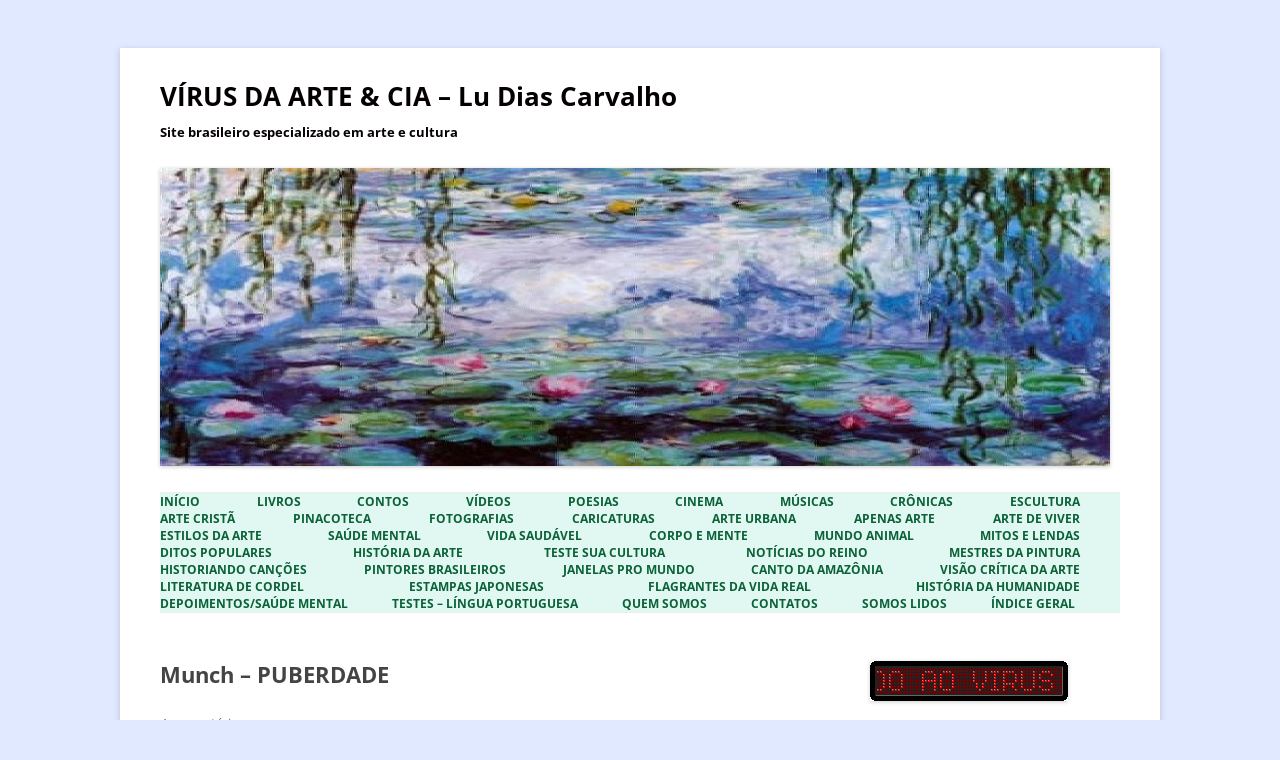

--- FILE ---
content_type: text/html; charset=UTF-8
request_url: https://virusdaarte.net/munch-puberdade/
body_size: 27317
content:
<!DOCTYPE html>
<html dir="ltr" lang="pt-BR" prefix="og: https://ogp.me/ns#">
<head>
<meta charset="UTF-8" />
<meta name="viewport" content="width=device-width, initial-scale=1.0" />
<title>Munch – PUBERDADE - VÍRUS DA ARTE &amp; CIA - Lu Dias Carvalho</title>
<link rel="profile" href="https://gmpg.org/xfn/11" />
<link rel="pingback" href="https://virusdaarte.net/xmlrpc.php">

		<!-- All in One SEO 4.9.1.1 - aioseo.com -->
	<meta name="description" content="Autoria de Lu Dias Carvalho A composição Puberdade, do artista norueguês Edvard Munch, apresenta uma garota que chegou à puberdade. Sentada nua sobre uma cama, com lençol e travesseiro brancos, tendo ao fundo uma parede avermelhada, ela se encontra num espaço diminuto. A cama onde a mocinha encontra-se não é vista na sua totalidade, tendo" />
	<meta name="robots" content="max-image-preview:large" />
	<meta name="author" content="Lu Dias Carvalho"/>
	<link rel="canonical" href="https://virusdaarte.net/munch-puberdade/" />
	<meta name="generator" content="All in One SEO (AIOSEO) 4.9.1.1" />
		<meta property="og:locale" content="pt_BR" />
		<meta property="og:site_name" content="VÍRUS DA ARTE &amp; CIA - Lu Dias Carvalho" />
		<meta property="og:type" content="article" />
		<meta property="og:title" content="Munch – PUBERDADE - VÍRUS DA ARTE &amp; CIA - Lu Dias Carvalho" />
		<meta property="og:description" content="Autoria de Lu Dias Carvalho A composição Puberdade, do artista norueguês Edvard Munch, apresenta uma garota que chegou à puberdade. Sentada nua sobre uma cama, com lençol e travesseiro brancos, tendo ao fundo uma parede avermelhada, ela se encontra num espaço diminuto. A cama onde a mocinha encontra-se não é vista na sua totalidade, tendo" />
		<meta property="og:url" content="https://virusdaarte.net/munch-puberdade/" />
		<meta property="og:image" content="https://virusdaarte.net/wp-content/uploads/2014/12/PUBERDADE-226x300.png" />
		<meta property="og:image:secure_url" content="https://virusdaarte.net/wp-content/uploads/2014/12/PUBERDADE-226x300.png" />
		<meta property="article:section" content="Mestres da Pintura" />
		<meta property="article:published_time" content="2014-12-10T01:10:51+00:00" />
		<meta property="article:modified_time" content="2022-08-11T00:57:01+00:00" />
		<meta property="article:publisher" content="https://www.facebook.com/virusdaarte.net" />
		<meta name="twitter:card" content="summary_large_image" />
		<meta name="twitter:site" content="@virusdaarte.net" />
		<meta name="twitter:title" content="Munch – PUBERDADE - VÍRUS DA ARTE &amp; CIA - Lu Dias Carvalho" />
		<meta name="twitter:description" content="Autoria de Lu Dias Carvalho A composição Puberdade, do artista norueguês Edvard Munch, apresenta uma garota que chegou à puberdade. Sentada nua sobre uma cama, com lençol e travesseiro brancos, tendo ao fundo uma parede avermelhada, ela se encontra num espaço diminuto. A cama onde a mocinha encontra-se não é vista na sua totalidade, tendo" />
		<meta name="twitter:creator" content="@virusdaarte.net" />
		<meta name="twitter:image" content="http://virusdaarte.net/wp-content/uploads/2014/12/PUBERDADE-226x300.png" />
		<meta name="twitter:label1" content="Escrito por" />
		<meta name="twitter:data1" content="Lu Dias Carvalho" />
		<meta name="twitter:label2" content="Tempo de leitura estimado" />
		<meta name="twitter:data2" content="1 minuto" />
		<script type="application/ld+json" class="aioseo-schema">
			{"@context":"https:\/\/schema.org","@graph":[{"@type":"Article","@id":"https:\/\/virusdaarte.net\/munch-puberdade\/#article","name":"Munch \u2013 PUBERDADE - V\u00cdRUS DA ARTE & CIA - Lu Dias Carvalho","headline":"Munch \u2013 PUBERDADE","author":{"@id":"https:\/\/virusdaarte.net\/author\/virusdrt\/#author"},"publisher":{"@id":"https:\/\/virusdaarte.net\/#person"},"image":{"@type":"ImageObject","url":"http:\/\/virusdaarte.net\/wp-content\/uploads\/2014\/12\/PUBERDADE-226x300.png","@id":"https:\/\/virusdaarte.net\/munch-puberdade\/#articleImage"},"datePublished":"2014-12-09T23:10:51-02:00","dateModified":"2022-08-10T21:57:01-03:00","inLanguage":"pt-BR","commentCount":4,"mainEntityOfPage":{"@id":"https:\/\/virusdaarte.net\/munch-puberdade\/#webpage"},"isPartOf":{"@id":"https:\/\/virusdaarte.net\/munch-puberdade\/#webpage"},"articleSection":"Mestres da Pintura"},{"@type":"BreadcrumbList","@id":"https:\/\/virusdaarte.net\/munch-puberdade\/#breadcrumblist","itemListElement":[{"@type":"ListItem","@id":"https:\/\/virusdaarte.net#listItem","position":1,"name":"Home","item":"https:\/\/virusdaarte.net","nextItem":{"@type":"ListItem","@id":"https:\/\/virusdaarte.net\/category\/mestres-da-pintura\/#listItem","name":"Mestres da Pintura"}},{"@type":"ListItem","@id":"https:\/\/virusdaarte.net\/category\/mestres-da-pintura\/#listItem","position":2,"name":"Mestres da Pintura","item":"https:\/\/virusdaarte.net\/category\/mestres-da-pintura\/","nextItem":{"@type":"ListItem","@id":"https:\/\/virusdaarte.net\/munch-puberdade\/#listItem","name":"Munch \u2013 PUBERDADE"},"previousItem":{"@type":"ListItem","@id":"https:\/\/virusdaarte.net#listItem","name":"Home"}},{"@type":"ListItem","@id":"https:\/\/virusdaarte.net\/munch-puberdade\/#listItem","position":3,"name":"Munch \u2013 PUBERDADE","previousItem":{"@type":"ListItem","@id":"https:\/\/virusdaarte.net\/category\/mestres-da-pintura\/#listItem","name":"Mestres da Pintura"}}]},{"@type":"Person","@id":"https:\/\/virusdaarte.net\/#person","name":"Lu Dias Carvalho","image":{"@type":"ImageObject","@id":"https:\/\/virusdaarte.net\/munch-puberdade\/#personImage","url":"https:\/\/secure.gravatar.com\/avatar\/44ab9e10f85d7c57222d517afbeafb59d47bafda1d7b1ae3b976e154e03ba178?s=96&d=identicon&r=g","width":96,"height":96,"caption":"Lu Dias Carvalho"}},{"@type":"Person","@id":"https:\/\/virusdaarte.net\/author\/virusdrt\/#author","url":"https:\/\/virusdaarte.net\/author\/virusdrt\/","name":"Lu Dias Carvalho","image":{"@type":"ImageObject","@id":"https:\/\/virusdaarte.net\/munch-puberdade\/#authorImage","url":"https:\/\/secure.gravatar.com\/avatar\/44ab9e10f85d7c57222d517afbeafb59d47bafda1d7b1ae3b976e154e03ba178?s=96&d=identicon&r=g","width":96,"height":96,"caption":"Lu Dias Carvalho"}},{"@type":"WebPage","@id":"https:\/\/virusdaarte.net\/munch-puberdade\/#webpage","url":"https:\/\/virusdaarte.net\/munch-puberdade\/","name":"Munch \u2013 PUBERDADE - V\u00cdRUS DA ARTE & CIA - Lu Dias Carvalho","description":"Autoria de Lu Dias Carvalho A composi\u00e7\u00e3o Puberdade, do artista noruegu\u00eas Edvard Munch, apresenta uma garota que chegou \u00e0 puberdade. Sentada nua sobre uma cama, com len\u00e7ol e travesseiro brancos, tendo ao fundo uma parede avermelhada, ela se encontra num espa\u00e7o diminuto. A cama onde a mocinha encontra-se n\u00e3o \u00e9 vista na sua totalidade, tendo","inLanguage":"pt-BR","isPartOf":{"@id":"https:\/\/virusdaarte.net\/#website"},"breadcrumb":{"@id":"https:\/\/virusdaarte.net\/munch-puberdade\/#breadcrumblist"},"author":{"@id":"https:\/\/virusdaarte.net\/author\/virusdrt\/#author"},"creator":{"@id":"https:\/\/virusdaarte.net\/author\/virusdrt\/#author"},"datePublished":"2014-12-09T23:10:51-02:00","dateModified":"2022-08-10T21:57:01-03:00"},{"@type":"WebSite","@id":"https:\/\/virusdaarte.net\/#website","url":"https:\/\/virusdaarte.net\/","name":"V\u00cdRUS DA ARTE & CIA - Lu Dias Carvalho","description":"Site brasileiro especializado em arte e cultura","inLanguage":"pt-BR","publisher":{"@id":"https:\/\/virusdaarte.net\/#person"}}]}
		</script>
		<!-- All in One SEO -->

<link rel='dns-prefetch' href='//static.addtoany.com' />
<link rel='dns-prefetch' href='//netdna.bootstrapcdn.com' />
<link rel="alternate" type="application/rss+xml" title="Feed para VÍRUS DA ARTE &amp; CIA - Lu Dias Carvalho &raquo;" href="https://virusdaarte.net/feed/" />
<link rel="alternate" type="application/rss+xml" title="Feed de comentários para VÍRUS DA ARTE &amp; CIA - Lu Dias Carvalho &raquo;" href="https://virusdaarte.net/comments/feed/" />
<link rel="alternate" type="application/rss+xml" title="Feed de comentários para VÍRUS DA ARTE &amp; CIA - Lu Dias Carvalho &raquo; Munch – PUBERDADE" href="https://virusdaarte.net/munch-puberdade/feed/" />
<link rel="alternate" title="oEmbed (JSON)" type="application/json+oembed" href="https://virusdaarte.net/wp-json/oembed/1.0/embed?url=https%3A%2F%2Fvirusdaarte.net%2Fmunch-puberdade%2F" />
<link rel="alternate" title="oEmbed (XML)" type="text/xml+oembed" href="https://virusdaarte.net/wp-json/oembed/1.0/embed?url=https%3A%2F%2Fvirusdaarte.net%2Fmunch-puberdade%2F&#038;format=xml" />
		<!-- This site uses the Google Analytics by MonsterInsights plugin v9.10.1 - Using Analytics tracking - https://www.monsterinsights.com/ -->
							<script src="//www.googletagmanager.com/gtag/js?id=G-WQ8LMD1EVC"  data-cfasync="false" data-wpfc-render="false" type="text/javascript" async></script>
			<script data-cfasync="false" data-wpfc-render="false" type="text/javascript">
				var mi_version = '9.10.1';
				var mi_track_user = true;
				var mi_no_track_reason = '';
								var MonsterInsightsDefaultLocations = {"page_location":"https:\/\/virusdaarte.net\/munch-puberdade\/"};
								if ( typeof MonsterInsightsPrivacyGuardFilter === 'function' ) {
					var MonsterInsightsLocations = (typeof MonsterInsightsExcludeQuery === 'object') ? MonsterInsightsPrivacyGuardFilter( MonsterInsightsExcludeQuery ) : MonsterInsightsPrivacyGuardFilter( MonsterInsightsDefaultLocations );
				} else {
					var MonsterInsightsLocations = (typeof MonsterInsightsExcludeQuery === 'object') ? MonsterInsightsExcludeQuery : MonsterInsightsDefaultLocations;
				}

								var disableStrs = [
										'ga-disable-G-WQ8LMD1EVC',
									];

				/* Function to detect opted out users */
				function __gtagTrackerIsOptedOut() {
					for (var index = 0; index < disableStrs.length; index++) {
						if (document.cookie.indexOf(disableStrs[index] + '=true') > -1) {
							return true;
						}
					}

					return false;
				}

				/* Disable tracking if the opt-out cookie exists. */
				if (__gtagTrackerIsOptedOut()) {
					for (var index = 0; index < disableStrs.length; index++) {
						window[disableStrs[index]] = true;
					}
				}

				/* Opt-out function */
				function __gtagTrackerOptout() {
					for (var index = 0; index < disableStrs.length; index++) {
						document.cookie = disableStrs[index] + '=true; expires=Thu, 31 Dec 2099 23:59:59 UTC; path=/';
						window[disableStrs[index]] = true;
					}
				}

				if ('undefined' === typeof gaOptout) {
					function gaOptout() {
						__gtagTrackerOptout();
					}
				}
								window.dataLayer = window.dataLayer || [];

				window.MonsterInsightsDualTracker = {
					helpers: {},
					trackers: {},
				};
				if (mi_track_user) {
					function __gtagDataLayer() {
						dataLayer.push(arguments);
					}

					function __gtagTracker(type, name, parameters) {
						if (!parameters) {
							parameters = {};
						}

						if (parameters.send_to) {
							__gtagDataLayer.apply(null, arguments);
							return;
						}

						if (type === 'event') {
														parameters.send_to = monsterinsights_frontend.v4_id;
							var hookName = name;
							if (typeof parameters['event_category'] !== 'undefined') {
								hookName = parameters['event_category'] + ':' + name;
							}

							if (typeof MonsterInsightsDualTracker.trackers[hookName] !== 'undefined') {
								MonsterInsightsDualTracker.trackers[hookName](parameters);
							} else {
								__gtagDataLayer('event', name, parameters);
							}
							
						} else {
							__gtagDataLayer.apply(null, arguments);
						}
					}

					__gtagTracker('js', new Date());
					__gtagTracker('set', {
						'developer_id.dZGIzZG': true,
											});
					if ( MonsterInsightsLocations.page_location ) {
						__gtagTracker('set', MonsterInsightsLocations);
					}
										__gtagTracker('config', 'G-WQ8LMD1EVC', {"forceSSL":"true","link_attribution":"true"} );
										window.gtag = __gtagTracker;										(function () {
						/* https://developers.google.com/analytics/devguides/collection/analyticsjs/ */
						/* ga and __gaTracker compatibility shim. */
						var noopfn = function () {
							return null;
						};
						var newtracker = function () {
							return new Tracker();
						};
						var Tracker = function () {
							return null;
						};
						var p = Tracker.prototype;
						p.get = noopfn;
						p.set = noopfn;
						p.send = function () {
							var args = Array.prototype.slice.call(arguments);
							args.unshift('send');
							__gaTracker.apply(null, args);
						};
						var __gaTracker = function () {
							var len = arguments.length;
							if (len === 0) {
								return;
							}
							var f = arguments[len - 1];
							if (typeof f !== 'object' || f === null || typeof f.hitCallback !== 'function') {
								if ('send' === arguments[0]) {
									var hitConverted, hitObject = false, action;
									if ('event' === arguments[1]) {
										if ('undefined' !== typeof arguments[3]) {
											hitObject = {
												'eventAction': arguments[3],
												'eventCategory': arguments[2],
												'eventLabel': arguments[4],
												'value': arguments[5] ? arguments[5] : 1,
											}
										}
									}
									if ('pageview' === arguments[1]) {
										if ('undefined' !== typeof arguments[2]) {
											hitObject = {
												'eventAction': 'page_view',
												'page_path': arguments[2],
											}
										}
									}
									if (typeof arguments[2] === 'object') {
										hitObject = arguments[2];
									}
									if (typeof arguments[5] === 'object') {
										Object.assign(hitObject, arguments[5]);
									}
									if ('undefined' !== typeof arguments[1].hitType) {
										hitObject = arguments[1];
										if ('pageview' === hitObject.hitType) {
											hitObject.eventAction = 'page_view';
										}
									}
									if (hitObject) {
										action = 'timing' === arguments[1].hitType ? 'timing_complete' : hitObject.eventAction;
										hitConverted = mapArgs(hitObject);
										__gtagTracker('event', action, hitConverted);
									}
								}
								return;
							}

							function mapArgs(args) {
								var arg, hit = {};
								var gaMap = {
									'eventCategory': 'event_category',
									'eventAction': 'event_action',
									'eventLabel': 'event_label',
									'eventValue': 'event_value',
									'nonInteraction': 'non_interaction',
									'timingCategory': 'event_category',
									'timingVar': 'name',
									'timingValue': 'value',
									'timingLabel': 'event_label',
									'page': 'page_path',
									'location': 'page_location',
									'title': 'page_title',
									'referrer' : 'page_referrer',
								};
								for (arg in args) {
																		if (!(!args.hasOwnProperty(arg) || !gaMap.hasOwnProperty(arg))) {
										hit[gaMap[arg]] = args[arg];
									} else {
										hit[arg] = args[arg];
									}
								}
								return hit;
							}

							try {
								f.hitCallback();
							} catch (ex) {
							}
						};
						__gaTracker.create = newtracker;
						__gaTracker.getByName = newtracker;
						__gaTracker.getAll = function () {
							return [];
						};
						__gaTracker.remove = noopfn;
						__gaTracker.loaded = true;
						window['__gaTracker'] = __gaTracker;
					})();
									} else {
										console.log("");
					(function () {
						function __gtagTracker() {
							return null;
						}

						window['__gtagTracker'] = __gtagTracker;
						window['gtag'] = __gtagTracker;
					})();
									}
			</script>
							<!-- / Google Analytics by MonsterInsights -->
		<style id='wp-img-auto-sizes-contain-inline-css' type='text/css'>
img:is([sizes=auto i],[sizes^="auto," i]){contain-intrinsic-size:3000px 1500px}
/*# sourceURL=wp-img-auto-sizes-contain-inline-css */
</style>
<link rel='stylesheet' id='blogroll-pager-css' href='https://virusdaarte.net/wp-content/plugins/blogroll-pager/css/blogroll-pager.css?ver=6.9' type='text/css' media='all' />
<style id='wp-emoji-styles-inline-css' type='text/css'>

	img.wp-smiley, img.emoji {
		display: inline !important;
		border: none !important;
		box-shadow: none !important;
		height: 1em !important;
		width: 1em !important;
		margin: 0 0.07em !important;
		vertical-align: -0.1em !important;
		background: none !important;
		padding: 0 !important;
	}
/*# sourceURL=wp-emoji-styles-inline-css */
</style>
<style id='wp-block-library-inline-css' type='text/css'>
:root{--wp-block-synced-color:#7a00df;--wp-block-synced-color--rgb:122,0,223;--wp-bound-block-color:var(--wp-block-synced-color);--wp-editor-canvas-background:#ddd;--wp-admin-theme-color:#007cba;--wp-admin-theme-color--rgb:0,124,186;--wp-admin-theme-color-darker-10:#006ba1;--wp-admin-theme-color-darker-10--rgb:0,107,160.5;--wp-admin-theme-color-darker-20:#005a87;--wp-admin-theme-color-darker-20--rgb:0,90,135;--wp-admin-border-width-focus:2px}@media (min-resolution:192dpi){:root{--wp-admin-border-width-focus:1.5px}}.wp-element-button{cursor:pointer}:root .has-very-light-gray-background-color{background-color:#eee}:root .has-very-dark-gray-background-color{background-color:#313131}:root .has-very-light-gray-color{color:#eee}:root .has-very-dark-gray-color{color:#313131}:root .has-vivid-green-cyan-to-vivid-cyan-blue-gradient-background{background:linear-gradient(135deg,#00d084,#0693e3)}:root .has-purple-crush-gradient-background{background:linear-gradient(135deg,#34e2e4,#4721fb 50%,#ab1dfe)}:root .has-hazy-dawn-gradient-background{background:linear-gradient(135deg,#faaca8,#dad0ec)}:root .has-subdued-olive-gradient-background{background:linear-gradient(135deg,#fafae1,#67a671)}:root .has-atomic-cream-gradient-background{background:linear-gradient(135deg,#fdd79a,#004a59)}:root .has-nightshade-gradient-background{background:linear-gradient(135deg,#330968,#31cdcf)}:root .has-midnight-gradient-background{background:linear-gradient(135deg,#020381,#2874fc)}:root{--wp--preset--font-size--normal:16px;--wp--preset--font-size--huge:42px}.has-regular-font-size{font-size:1em}.has-larger-font-size{font-size:2.625em}.has-normal-font-size{font-size:var(--wp--preset--font-size--normal)}.has-huge-font-size{font-size:var(--wp--preset--font-size--huge)}.has-text-align-center{text-align:center}.has-text-align-left{text-align:left}.has-text-align-right{text-align:right}.has-fit-text{white-space:nowrap!important}#end-resizable-editor-section{display:none}.aligncenter{clear:both}.items-justified-left{justify-content:flex-start}.items-justified-center{justify-content:center}.items-justified-right{justify-content:flex-end}.items-justified-space-between{justify-content:space-between}.screen-reader-text{border:0;clip-path:inset(50%);height:1px;margin:-1px;overflow:hidden;padding:0;position:absolute;width:1px;word-wrap:normal!important}.screen-reader-text:focus{background-color:#ddd;clip-path:none;color:#444;display:block;font-size:1em;height:auto;left:5px;line-height:normal;padding:15px 23px 14px;text-decoration:none;top:5px;width:auto;z-index:100000}html :where(.has-border-color){border-style:solid}html :where([style*=border-top-color]){border-top-style:solid}html :where([style*=border-right-color]){border-right-style:solid}html :where([style*=border-bottom-color]){border-bottom-style:solid}html :where([style*=border-left-color]){border-left-style:solid}html :where([style*=border-width]){border-style:solid}html :where([style*=border-top-width]){border-top-style:solid}html :where([style*=border-right-width]){border-right-style:solid}html :where([style*=border-bottom-width]){border-bottom-style:solid}html :where([style*=border-left-width]){border-left-style:solid}html :where(img[class*=wp-image-]){height:auto;max-width:100%}:where(figure){margin:0 0 1em}html :where(.is-position-sticky){--wp-admin--admin-bar--position-offset:var(--wp-admin--admin-bar--height,0px)}@media screen and (max-width:600px){html :where(.is-position-sticky){--wp-admin--admin-bar--position-offset:0px}}

/*# sourceURL=wp-block-library-inline-css */
</style><style id='wp-block-heading-inline-css' type='text/css'>
h1:where(.wp-block-heading).has-background,h2:where(.wp-block-heading).has-background,h3:where(.wp-block-heading).has-background,h4:where(.wp-block-heading).has-background,h5:where(.wp-block-heading).has-background,h6:where(.wp-block-heading).has-background{padding:1.25em 2.375em}h1.has-text-align-left[style*=writing-mode]:where([style*=vertical-lr]),h1.has-text-align-right[style*=writing-mode]:where([style*=vertical-rl]),h2.has-text-align-left[style*=writing-mode]:where([style*=vertical-lr]),h2.has-text-align-right[style*=writing-mode]:where([style*=vertical-rl]),h3.has-text-align-left[style*=writing-mode]:where([style*=vertical-lr]),h3.has-text-align-right[style*=writing-mode]:where([style*=vertical-rl]),h4.has-text-align-left[style*=writing-mode]:where([style*=vertical-lr]),h4.has-text-align-right[style*=writing-mode]:where([style*=vertical-rl]),h5.has-text-align-left[style*=writing-mode]:where([style*=vertical-lr]),h5.has-text-align-right[style*=writing-mode]:where([style*=vertical-rl]),h6.has-text-align-left[style*=writing-mode]:where([style*=vertical-lr]),h6.has-text-align-right[style*=writing-mode]:where([style*=vertical-rl]){rotate:180deg}
/*# sourceURL=https://virusdaarte.net/wp-includes/blocks/heading/style.min.css */
</style>
<style id='wp-block-image-inline-css' type='text/css'>
.wp-block-image>a,.wp-block-image>figure>a{display:inline-block}.wp-block-image img{box-sizing:border-box;height:auto;max-width:100%;vertical-align:bottom}@media not (prefers-reduced-motion){.wp-block-image img.hide{visibility:hidden}.wp-block-image img.show{animation:show-content-image .4s}}.wp-block-image[style*=border-radius] img,.wp-block-image[style*=border-radius]>a{border-radius:inherit}.wp-block-image.has-custom-border img{box-sizing:border-box}.wp-block-image.aligncenter{text-align:center}.wp-block-image.alignfull>a,.wp-block-image.alignwide>a{width:100%}.wp-block-image.alignfull img,.wp-block-image.alignwide img{height:auto;width:100%}.wp-block-image .aligncenter,.wp-block-image .alignleft,.wp-block-image .alignright,.wp-block-image.aligncenter,.wp-block-image.alignleft,.wp-block-image.alignright{display:table}.wp-block-image .aligncenter>figcaption,.wp-block-image .alignleft>figcaption,.wp-block-image .alignright>figcaption,.wp-block-image.aligncenter>figcaption,.wp-block-image.alignleft>figcaption,.wp-block-image.alignright>figcaption{caption-side:bottom;display:table-caption}.wp-block-image .alignleft{float:left;margin:.5em 1em .5em 0}.wp-block-image .alignright{float:right;margin:.5em 0 .5em 1em}.wp-block-image .aligncenter{margin-left:auto;margin-right:auto}.wp-block-image :where(figcaption){margin-bottom:1em;margin-top:.5em}.wp-block-image.is-style-circle-mask img{border-radius:9999px}@supports ((-webkit-mask-image:none) or (mask-image:none)) or (-webkit-mask-image:none){.wp-block-image.is-style-circle-mask img{border-radius:0;-webkit-mask-image:url('data:image/svg+xml;utf8,<svg viewBox="0 0 100 100" xmlns="http://www.w3.org/2000/svg"><circle cx="50" cy="50" r="50"/></svg>');mask-image:url('data:image/svg+xml;utf8,<svg viewBox="0 0 100 100" xmlns="http://www.w3.org/2000/svg"><circle cx="50" cy="50" r="50"/></svg>');mask-mode:alpha;-webkit-mask-position:center;mask-position:center;-webkit-mask-repeat:no-repeat;mask-repeat:no-repeat;-webkit-mask-size:contain;mask-size:contain}}:root :where(.wp-block-image.is-style-rounded img,.wp-block-image .is-style-rounded img){border-radius:9999px}.wp-block-image figure{margin:0}.wp-lightbox-container{display:flex;flex-direction:column;position:relative}.wp-lightbox-container img{cursor:zoom-in}.wp-lightbox-container img:hover+button{opacity:1}.wp-lightbox-container button{align-items:center;backdrop-filter:blur(16px) saturate(180%);background-color:#5a5a5a40;border:none;border-radius:4px;cursor:zoom-in;display:flex;height:20px;justify-content:center;opacity:0;padding:0;position:absolute;right:16px;text-align:center;top:16px;width:20px;z-index:100}@media not (prefers-reduced-motion){.wp-lightbox-container button{transition:opacity .2s ease}}.wp-lightbox-container button:focus-visible{outline:3px auto #5a5a5a40;outline:3px auto -webkit-focus-ring-color;outline-offset:3px}.wp-lightbox-container button:hover{cursor:pointer;opacity:1}.wp-lightbox-container button:focus{opacity:1}.wp-lightbox-container button:focus,.wp-lightbox-container button:hover,.wp-lightbox-container button:not(:hover):not(:active):not(.has-background){background-color:#5a5a5a40;border:none}.wp-lightbox-overlay{box-sizing:border-box;cursor:zoom-out;height:100vh;left:0;overflow:hidden;position:fixed;top:0;visibility:hidden;width:100%;z-index:100000}.wp-lightbox-overlay .close-button{align-items:center;cursor:pointer;display:flex;justify-content:center;min-height:40px;min-width:40px;padding:0;position:absolute;right:calc(env(safe-area-inset-right) + 16px);top:calc(env(safe-area-inset-top) + 16px);z-index:5000000}.wp-lightbox-overlay .close-button:focus,.wp-lightbox-overlay .close-button:hover,.wp-lightbox-overlay .close-button:not(:hover):not(:active):not(.has-background){background:none;border:none}.wp-lightbox-overlay .lightbox-image-container{height:var(--wp--lightbox-container-height);left:50%;overflow:hidden;position:absolute;top:50%;transform:translate(-50%,-50%);transform-origin:top left;width:var(--wp--lightbox-container-width);z-index:9999999999}.wp-lightbox-overlay .wp-block-image{align-items:center;box-sizing:border-box;display:flex;height:100%;justify-content:center;margin:0;position:relative;transform-origin:0 0;width:100%;z-index:3000000}.wp-lightbox-overlay .wp-block-image img{height:var(--wp--lightbox-image-height);min-height:var(--wp--lightbox-image-height);min-width:var(--wp--lightbox-image-width);width:var(--wp--lightbox-image-width)}.wp-lightbox-overlay .wp-block-image figcaption{display:none}.wp-lightbox-overlay button{background:none;border:none}.wp-lightbox-overlay .scrim{background-color:#fff;height:100%;opacity:.9;position:absolute;width:100%;z-index:2000000}.wp-lightbox-overlay.active{visibility:visible}@media not (prefers-reduced-motion){.wp-lightbox-overlay.active{animation:turn-on-visibility .25s both}.wp-lightbox-overlay.active img{animation:turn-on-visibility .35s both}.wp-lightbox-overlay.show-closing-animation:not(.active){animation:turn-off-visibility .35s both}.wp-lightbox-overlay.show-closing-animation:not(.active) img{animation:turn-off-visibility .25s both}.wp-lightbox-overlay.zoom.active{animation:none;opacity:1;visibility:visible}.wp-lightbox-overlay.zoom.active .lightbox-image-container{animation:lightbox-zoom-in .4s}.wp-lightbox-overlay.zoom.active .lightbox-image-container img{animation:none}.wp-lightbox-overlay.zoom.active .scrim{animation:turn-on-visibility .4s forwards}.wp-lightbox-overlay.zoom.show-closing-animation:not(.active){animation:none}.wp-lightbox-overlay.zoom.show-closing-animation:not(.active) .lightbox-image-container{animation:lightbox-zoom-out .4s}.wp-lightbox-overlay.zoom.show-closing-animation:not(.active) .lightbox-image-container img{animation:none}.wp-lightbox-overlay.zoom.show-closing-animation:not(.active) .scrim{animation:turn-off-visibility .4s forwards}}@keyframes show-content-image{0%{visibility:hidden}99%{visibility:hidden}to{visibility:visible}}@keyframes turn-on-visibility{0%{opacity:0}to{opacity:1}}@keyframes turn-off-visibility{0%{opacity:1;visibility:visible}99%{opacity:0;visibility:visible}to{opacity:0;visibility:hidden}}@keyframes lightbox-zoom-in{0%{transform:translate(calc((-100vw + var(--wp--lightbox-scrollbar-width))/2 + var(--wp--lightbox-initial-left-position)),calc(-50vh + var(--wp--lightbox-initial-top-position))) scale(var(--wp--lightbox-scale))}to{transform:translate(-50%,-50%) scale(1)}}@keyframes lightbox-zoom-out{0%{transform:translate(-50%,-50%) scale(1);visibility:visible}99%{visibility:visible}to{transform:translate(calc((-100vw + var(--wp--lightbox-scrollbar-width))/2 + var(--wp--lightbox-initial-left-position)),calc(-50vh + var(--wp--lightbox-initial-top-position))) scale(var(--wp--lightbox-scale));visibility:hidden}}
/*# sourceURL=https://virusdaarte.net/wp-includes/blocks/image/style.min.css */
</style>
<style id='wp-block-image-theme-inline-css' type='text/css'>
:root :where(.wp-block-image figcaption){color:#555;font-size:13px;text-align:center}.is-dark-theme :root :where(.wp-block-image figcaption){color:#ffffffa6}.wp-block-image{margin:0 0 1em}
/*# sourceURL=https://virusdaarte.net/wp-includes/blocks/image/theme.min.css */
</style>
<style id='wp-block-paragraph-inline-css' type='text/css'>
.is-small-text{font-size:.875em}.is-regular-text{font-size:1em}.is-large-text{font-size:2.25em}.is-larger-text{font-size:3em}.has-drop-cap:not(:focus):first-letter{float:left;font-size:8.4em;font-style:normal;font-weight:100;line-height:.68;margin:.05em .1em 0 0;text-transform:uppercase}body.rtl .has-drop-cap:not(:focus):first-letter{float:none;margin-left:.1em}p.has-drop-cap.has-background{overflow:hidden}:root :where(p.has-background){padding:1.25em 2.375em}:where(p.has-text-color:not(.has-link-color)) a{color:inherit}p.has-text-align-left[style*="writing-mode:vertical-lr"],p.has-text-align-right[style*="writing-mode:vertical-rl"]{rotate:180deg}
/*# sourceURL=https://virusdaarte.net/wp-includes/blocks/paragraph/style.min.css */
</style>
<style id='global-styles-inline-css' type='text/css'>
:root{--wp--preset--aspect-ratio--square: 1;--wp--preset--aspect-ratio--4-3: 4/3;--wp--preset--aspect-ratio--3-4: 3/4;--wp--preset--aspect-ratio--3-2: 3/2;--wp--preset--aspect-ratio--2-3: 2/3;--wp--preset--aspect-ratio--16-9: 16/9;--wp--preset--aspect-ratio--9-16: 9/16;--wp--preset--color--black: #000000;--wp--preset--color--cyan-bluish-gray: #abb8c3;--wp--preset--color--white: #fff;--wp--preset--color--pale-pink: #f78da7;--wp--preset--color--vivid-red: #cf2e2e;--wp--preset--color--luminous-vivid-orange: #ff6900;--wp--preset--color--luminous-vivid-amber: #fcb900;--wp--preset--color--light-green-cyan: #7bdcb5;--wp--preset--color--vivid-green-cyan: #00d084;--wp--preset--color--pale-cyan-blue: #8ed1fc;--wp--preset--color--vivid-cyan-blue: #0693e3;--wp--preset--color--vivid-purple: #9b51e0;--wp--preset--color--blue: #21759b;--wp--preset--color--dark-gray: #444;--wp--preset--color--medium-gray: #9f9f9f;--wp--preset--color--light-gray: #e6e6e6;--wp--preset--gradient--vivid-cyan-blue-to-vivid-purple: linear-gradient(135deg,rgb(6,147,227) 0%,rgb(155,81,224) 100%);--wp--preset--gradient--light-green-cyan-to-vivid-green-cyan: linear-gradient(135deg,rgb(122,220,180) 0%,rgb(0,208,130) 100%);--wp--preset--gradient--luminous-vivid-amber-to-luminous-vivid-orange: linear-gradient(135deg,rgb(252,185,0) 0%,rgb(255,105,0) 100%);--wp--preset--gradient--luminous-vivid-orange-to-vivid-red: linear-gradient(135deg,rgb(255,105,0) 0%,rgb(207,46,46) 100%);--wp--preset--gradient--very-light-gray-to-cyan-bluish-gray: linear-gradient(135deg,rgb(238,238,238) 0%,rgb(169,184,195) 100%);--wp--preset--gradient--cool-to-warm-spectrum: linear-gradient(135deg,rgb(74,234,220) 0%,rgb(151,120,209) 20%,rgb(207,42,186) 40%,rgb(238,44,130) 60%,rgb(251,105,98) 80%,rgb(254,248,76) 100%);--wp--preset--gradient--blush-light-purple: linear-gradient(135deg,rgb(255,206,236) 0%,rgb(152,150,240) 100%);--wp--preset--gradient--blush-bordeaux: linear-gradient(135deg,rgb(254,205,165) 0%,rgb(254,45,45) 50%,rgb(107,0,62) 100%);--wp--preset--gradient--luminous-dusk: linear-gradient(135deg,rgb(255,203,112) 0%,rgb(199,81,192) 50%,rgb(65,88,208) 100%);--wp--preset--gradient--pale-ocean: linear-gradient(135deg,rgb(255,245,203) 0%,rgb(182,227,212) 50%,rgb(51,167,181) 100%);--wp--preset--gradient--electric-grass: linear-gradient(135deg,rgb(202,248,128) 0%,rgb(113,206,126) 100%);--wp--preset--gradient--midnight: linear-gradient(135deg,rgb(2,3,129) 0%,rgb(40,116,252) 100%);--wp--preset--font-size--small: 13px;--wp--preset--font-size--medium: 20px;--wp--preset--font-size--large: 36px;--wp--preset--font-size--x-large: 42px;--wp--preset--spacing--20: 0.44rem;--wp--preset--spacing--30: 0.67rem;--wp--preset--spacing--40: 1rem;--wp--preset--spacing--50: 1.5rem;--wp--preset--spacing--60: 2.25rem;--wp--preset--spacing--70: 3.38rem;--wp--preset--spacing--80: 5.06rem;--wp--preset--shadow--natural: 6px 6px 9px rgba(0, 0, 0, 0.2);--wp--preset--shadow--deep: 12px 12px 50px rgba(0, 0, 0, 0.4);--wp--preset--shadow--sharp: 6px 6px 0px rgba(0, 0, 0, 0.2);--wp--preset--shadow--outlined: 6px 6px 0px -3px rgb(255, 255, 255), 6px 6px rgb(0, 0, 0);--wp--preset--shadow--crisp: 6px 6px 0px rgb(0, 0, 0);}:where(.is-layout-flex){gap: 0.5em;}:where(.is-layout-grid){gap: 0.5em;}body .is-layout-flex{display: flex;}.is-layout-flex{flex-wrap: wrap;align-items: center;}.is-layout-flex > :is(*, div){margin: 0;}body .is-layout-grid{display: grid;}.is-layout-grid > :is(*, div){margin: 0;}:where(.wp-block-columns.is-layout-flex){gap: 2em;}:where(.wp-block-columns.is-layout-grid){gap: 2em;}:where(.wp-block-post-template.is-layout-flex){gap: 1.25em;}:where(.wp-block-post-template.is-layout-grid){gap: 1.25em;}.has-black-color{color: var(--wp--preset--color--black) !important;}.has-cyan-bluish-gray-color{color: var(--wp--preset--color--cyan-bluish-gray) !important;}.has-white-color{color: var(--wp--preset--color--white) !important;}.has-pale-pink-color{color: var(--wp--preset--color--pale-pink) !important;}.has-vivid-red-color{color: var(--wp--preset--color--vivid-red) !important;}.has-luminous-vivid-orange-color{color: var(--wp--preset--color--luminous-vivid-orange) !important;}.has-luminous-vivid-amber-color{color: var(--wp--preset--color--luminous-vivid-amber) !important;}.has-light-green-cyan-color{color: var(--wp--preset--color--light-green-cyan) !important;}.has-vivid-green-cyan-color{color: var(--wp--preset--color--vivid-green-cyan) !important;}.has-pale-cyan-blue-color{color: var(--wp--preset--color--pale-cyan-blue) !important;}.has-vivid-cyan-blue-color{color: var(--wp--preset--color--vivid-cyan-blue) !important;}.has-vivid-purple-color{color: var(--wp--preset--color--vivid-purple) !important;}.has-black-background-color{background-color: var(--wp--preset--color--black) !important;}.has-cyan-bluish-gray-background-color{background-color: var(--wp--preset--color--cyan-bluish-gray) !important;}.has-white-background-color{background-color: var(--wp--preset--color--white) !important;}.has-pale-pink-background-color{background-color: var(--wp--preset--color--pale-pink) !important;}.has-vivid-red-background-color{background-color: var(--wp--preset--color--vivid-red) !important;}.has-luminous-vivid-orange-background-color{background-color: var(--wp--preset--color--luminous-vivid-orange) !important;}.has-luminous-vivid-amber-background-color{background-color: var(--wp--preset--color--luminous-vivid-amber) !important;}.has-light-green-cyan-background-color{background-color: var(--wp--preset--color--light-green-cyan) !important;}.has-vivid-green-cyan-background-color{background-color: var(--wp--preset--color--vivid-green-cyan) !important;}.has-pale-cyan-blue-background-color{background-color: var(--wp--preset--color--pale-cyan-blue) !important;}.has-vivid-cyan-blue-background-color{background-color: var(--wp--preset--color--vivid-cyan-blue) !important;}.has-vivid-purple-background-color{background-color: var(--wp--preset--color--vivid-purple) !important;}.has-black-border-color{border-color: var(--wp--preset--color--black) !important;}.has-cyan-bluish-gray-border-color{border-color: var(--wp--preset--color--cyan-bluish-gray) !important;}.has-white-border-color{border-color: var(--wp--preset--color--white) !important;}.has-pale-pink-border-color{border-color: var(--wp--preset--color--pale-pink) !important;}.has-vivid-red-border-color{border-color: var(--wp--preset--color--vivid-red) !important;}.has-luminous-vivid-orange-border-color{border-color: var(--wp--preset--color--luminous-vivid-orange) !important;}.has-luminous-vivid-amber-border-color{border-color: var(--wp--preset--color--luminous-vivid-amber) !important;}.has-light-green-cyan-border-color{border-color: var(--wp--preset--color--light-green-cyan) !important;}.has-vivid-green-cyan-border-color{border-color: var(--wp--preset--color--vivid-green-cyan) !important;}.has-pale-cyan-blue-border-color{border-color: var(--wp--preset--color--pale-cyan-blue) !important;}.has-vivid-cyan-blue-border-color{border-color: var(--wp--preset--color--vivid-cyan-blue) !important;}.has-vivid-purple-border-color{border-color: var(--wp--preset--color--vivid-purple) !important;}.has-vivid-cyan-blue-to-vivid-purple-gradient-background{background: var(--wp--preset--gradient--vivid-cyan-blue-to-vivid-purple) !important;}.has-light-green-cyan-to-vivid-green-cyan-gradient-background{background: var(--wp--preset--gradient--light-green-cyan-to-vivid-green-cyan) !important;}.has-luminous-vivid-amber-to-luminous-vivid-orange-gradient-background{background: var(--wp--preset--gradient--luminous-vivid-amber-to-luminous-vivid-orange) !important;}.has-luminous-vivid-orange-to-vivid-red-gradient-background{background: var(--wp--preset--gradient--luminous-vivid-orange-to-vivid-red) !important;}.has-very-light-gray-to-cyan-bluish-gray-gradient-background{background: var(--wp--preset--gradient--very-light-gray-to-cyan-bluish-gray) !important;}.has-cool-to-warm-spectrum-gradient-background{background: var(--wp--preset--gradient--cool-to-warm-spectrum) !important;}.has-blush-light-purple-gradient-background{background: var(--wp--preset--gradient--blush-light-purple) !important;}.has-blush-bordeaux-gradient-background{background: var(--wp--preset--gradient--blush-bordeaux) !important;}.has-luminous-dusk-gradient-background{background: var(--wp--preset--gradient--luminous-dusk) !important;}.has-pale-ocean-gradient-background{background: var(--wp--preset--gradient--pale-ocean) !important;}.has-electric-grass-gradient-background{background: var(--wp--preset--gradient--electric-grass) !important;}.has-midnight-gradient-background{background: var(--wp--preset--gradient--midnight) !important;}.has-small-font-size{font-size: var(--wp--preset--font-size--small) !important;}.has-medium-font-size{font-size: var(--wp--preset--font-size--medium) !important;}.has-large-font-size{font-size: var(--wp--preset--font-size--large) !important;}.has-x-large-font-size{font-size: var(--wp--preset--font-size--x-large) !important;}
/*# sourceURL=global-styles-inline-css */
</style>

<style id='classic-theme-styles-inline-css' type='text/css'>
/*! This file is auto-generated */
.wp-block-button__link{color:#fff;background-color:#32373c;border-radius:9999px;box-shadow:none;text-decoration:none;padding:calc(.667em + 2px) calc(1.333em + 2px);font-size:1.125em}.wp-block-file__button{background:#32373c;color:#fff;text-decoration:none}
/*# sourceURL=/wp-includes/css/classic-themes.min.css */
</style>
<link rel='stylesheet' id='SFSIPLUSmainCss-css' href='https://virusdaarte.net/wp-content/plugins/ultimate-social-media-plus/css/sfsi-style.css?ver=3.7.1' type='text/css' media='all' />
<link rel='stylesheet' id='twentytwelve-fonts-css' href='https://virusdaarte.net/wp-content/themes/twentytwelve/fonts/font-open-sans.css?ver=20230328' type='text/css' media='all' />
<link rel='stylesheet' id='twentytwelve-style-css' href='https://virusdaarte.net/wp-content/themes/twentytwelve/style.css?ver=20251202' type='text/css' media='all' />
<link rel='stylesheet' id='twentytwelve-block-style-css' href='https://virusdaarte.net/wp-content/themes/twentytwelve/css/blocks.css?ver=20251031' type='text/css' media='all' />
<link rel='stylesheet' id='fontawesome-css' href='//netdna.bootstrapcdn.com/font-awesome/3.2.1/css/font-awesome.min.css?ver=1.3.9' type='text/css' media='all' />
<link rel='stylesheet' id='addtoany-css' href='https://virusdaarte.net/wp-content/plugins/add-to-any/addtoany.min.css?ver=1.16' type='text/css' media='all' />
		<style>
			/* Accessible for screen readers but hidden from view */
			.fa-hidden { position:absolute; left:-10000px; top:auto; width:1px; height:1px; overflow:hidden; }
			.rtl .fa-hidden { left:10000px; }
			.fa-showtext { margin-right: 5px; }
		</style>
		<script type="text/javascript" src="https://virusdaarte.net/wp-includes/js/jquery/jquery.min.js?ver=3.7.1" id="jquery-core-js"></script>
<script type="text/javascript" src="https://virusdaarte.net/wp-includes/js/jquery/jquery-migrate.min.js?ver=3.4.1" id="jquery-migrate-js"></script>
<script type="text/javascript" id="blogroll-pager-js-extra">
/* <![CDATA[ */
var links_pager = {"ajaxurl":"https://virusdaarte.net/wp-admin/admin-ajax.php"};
//# sourceURL=blogroll-pager-js-extra
/* ]]> */
</script>
<script type="text/javascript" src="https://virusdaarte.net/wp-content/plugins/blogroll-pager/js/blogroll-pager.js?ver=6.9" id="blogroll-pager-js"></script>
<script type="text/javascript" src="https://virusdaarte.net/wp-content/plugins/google-analytics-for-wordpress/assets/js/frontend-gtag.min.js?ver=9.10.1" id="monsterinsights-frontend-script-js" async="async" data-wp-strategy="async"></script>
<script data-cfasync="false" data-wpfc-render="false" type="text/javascript" id='monsterinsights-frontend-script-js-extra'>/* <![CDATA[ */
var monsterinsights_frontend = {"js_events_tracking":"true","download_extensions":"doc,pdf,ppt,zip,xls,docx,pptx,xlsx","inbound_paths":"[{\"path\":\"\\\/go\\\/\",\"label\":\"affiliate\"},{\"path\":\"\\\/recommend\\\/\",\"label\":\"affiliate\"}]","home_url":"https:\/\/virusdaarte.net","hash_tracking":"false","v4_id":"G-WQ8LMD1EVC"};/* ]]> */
</script>
<script type="text/javascript" id="addtoany-core-js-before">
/* <![CDATA[ */
window.a2a_config=window.a2a_config||{};a2a_config.callbacks=[];a2a_config.overlays=[];a2a_config.templates={};a2a_localize = {
	Share: "Share",
	Save: "Save",
	Subscribe: "Subscribe",
	Email: "Email",
	Bookmark: "Bookmark",
	ShowAll: "Show all",
	ShowLess: "Show less",
	FindServices: "Find service(s)",
	FindAnyServiceToAddTo: "Instantly find any service to add to",
	PoweredBy: "Powered by",
	ShareViaEmail: "Share via email",
	SubscribeViaEmail: "Subscribe via email",
	BookmarkInYourBrowser: "Bookmark in your browser",
	BookmarkInstructions: "Press Ctrl+D or \u2318+D to bookmark this page",
	AddToYourFavorites: "Add to your favorites",
	SendFromWebOrProgram: "Send from any email address or email program",
	EmailProgram: "Email program",
	More: "More&#8230;",
	ThanksForSharing: "Thanks for sharing!",
	ThanksForFollowing: "Thanks for following!"
};


//# sourceURL=addtoany-core-js-before
/* ]]> */
</script>
<script type="text/javascript" defer src="https://static.addtoany.com/menu/page.js" id="addtoany-core-js"></script>
<script type="text/javascript" defer src="https://virusdaarte.net/wp-content/plugins/add-to-any/addtoany.min.js?ver=1.1" id="addtoany-jquery-js"></script>
<script type="text/javascript" src="https://virusdaarte.net/wp-content/themes/twentytwelve/js/navigation.js?ver=20250303" id="twentytwelve-navigation-js" defer="defer" data-wp-strategy="defer"></script>
<link rel="https://api.w.org/" href="https://virusdaarte.net/wp-json/" /><link rel="alternate" title="JSON" type="application/json" href="https://virusdaarte.net/wp-json/wp/v2/posts/16350" /><link rel="EditURI" type="application/rsd+xml" title="RSD" href="https://virusdaarte.net/xmlrpc.php?rsd" />
<meta name="generator" content="WordPress 6.9" />
<link rel='shortlink' href='https://virusdaarte.net/?p=16350' />
	<script>
		window.addEventListener("sfsi_plus_functions_loaded", function() {
			var body = document.getElementsByTagName('body')[0];
			// console.log(body);
			body.classList.add("sfsi_plus_3.53");
		})
		// window.addEventListener('sfsi_plus_functions_loaded',function(e) {
		// 	jQuery("body").addClass("sfsi_plus_3.53")
		// });
		jQuery(document).ready(function(e) {
			jQuery("body").addClass("sfsi_plus_3.53")
		});

		function sfsi_plus_processfurther(ref) {
			var feed_id = '[base64]';
			var feedtype = 8;
			var email = jQuery(ref).find('input[name="email"]').val();
			var filter = /^(([^<>()[\]\\.,;:\s@\"]+(\.[^<>()[\]\\.,;:\s@\"]+)*)|(\".+\"))@((\[[0-9]{1,3}\.[0-9]{1,3}\.[0-9]{1,3}\.[0-9]{1,3}\])|(([a-zA-Z\-0-9]+\.)+[a-zA-Z]{2,}))$/;
			if ((email != "Enter your email") && (filter.test(email))) {
				if (feedtype == "8") {
					var url = "https://api.follow.it/subscription-form/" + feed_id + "/" + feedtype;
					window.open(url, "popupwindow", "scrollbars=yes,width=1080,height=760");
					return true;
				}
			} else {
				alert("Please enter email address");
				jQuery(ref).find('input[name="email"]').focus();
				return false;
			}
		}
	</script>
	<style>
		.sfsi_plus_subscribe_Popinner {
			width: 100% !important;
			height: auto !important;
			border: 1px solid #b5b5b5 !important;
			padding: 18px 0px !important;
			background-color: #ffffff !important;
		}

		.sfsi_plus_subscribe_Popinner form {
			margin: 0 20px !important;
		}

		.sfsi_plus_subscribe_Popinner h5 {
			font-family: Helvetica,Arial,sans-serif !important;

			font-weight: bold !important;
			color: #000000 !important;
			font-size: 16px !important;
			text-align: center !important;
			margin: 0 0 10px !important;
			padding: 0 !important;
		}

		.sfsi_plus_subscription_form_field {
			margin: 5px 0 !important;
			width: 100% !important;
			display: inline-flex;
			display: -webkit-inline-flex;
		}

		.sfsi_plus_subscription_form_field input {
			width: 100% !important;
			padding: 10px 0px !important;
		}

		.sfsi_plus_subscribe_Popinner input[type=email] {
			font-family: Helvetica,Arial,sans-serif !important;

			font-style: normal !important;
			color:  !important;
			font-size: 14px !important;
			text-align: center !important;
		}

		.sfsi_plus_subscribe_Popinner input[type=email]::-webkit-input-placeholder {
			font-family: Helvetica,Arial,sans-serif !important;

			font-style: normal !important;
			color:  !important;
			font-size: 14px !important;
			text-align: center !important;
		}

		.sfsi_plus_subscribe_Popinner input[type=email]:-moz-placeholder {
			/* Firefox 18- */
			font-family: Helvetica,Arial,sans-serif !important;

			font-style: normal !important;
			color:  !important;
			font-size: 14px !important;
			text-align: center !important;
		}

		.sfsi_plus_subscribe_Popinner input[type=email]::-moz-placeholder {
			/* Firefox 19+ */
			font-family: Helvetica,Arial,sans-serif !important;

			font-style: normal !important;
			color:  !important;
			font-size: 14px !important;
			text-align: center !important;
		}

		.sfsi_plus_subscribe_Popinner input[type=email]:-ms-input-placeholder {
			font-family: Helvetica,Arial,sans-serif !important;

			font-style: normal !important;
			color:  !important;
			font-size: 14px !important;
			text-align: center !important;
		}

		.sfsi_plus_subscribe_Popinner input[type=submit] {
			font-family: Helvetica,Arial,sans-serif !important;

			font-weight: bold !important;
			color: #000000 !important;
			font-size: 16px !important;
			text-align: center !important;
			background-color: #dedede !important;
		}
	</style>
	<meta name="follow.[base64]" content="LJbCa86m4WfRKCqJmdBf"/><!-- Analytics by WP Statistics - https://wp-statistics.com -->
<style type="text/css">.recentcomments a{display:inline !important;padding:0 !important;margin:0 !important;}</style><link rel='stylesheet' id='daves-wordpress-live-search-css' href='https://virusdaarte.net/wp-content/plugins/daves-wordpress-live-search/css/daves-wordpress-live-search_default_gray.css?ver=6.9' type='text/css' media='all' />
<meta name="bmi-version" content="2.0.0" />	<style type="text/css" id="twentytwelve-header-css">
			.site-header h1 a,
		.site-header h2 {
			color: #050000;
		}
		</style>
	<style type="text/css" id="custom-background-css">
body.custom-background { background-color: #e0e9ff; }
</style>
	      <script defer type="text/javascript" id="bmip-js-inline-remove-js">
        function objectToQueryString(obj){
          return Object.keys(obj).map(key => key + '=' + obj[key]).join('&');
        }

        function globalBMIKeepAlive() {
          let xhr = new XMLHttpRequest();
          let data = { action: "bmip_keepalive", token: "bmip", f: "refresh" };
          let url = 'https://virusdaarte.net/wp-admin/admin-ajax.php' + '?' + objectToQueryString(data);
          xhr.open('POST', url, true);
          xhr.setRequestHeader("X-Requested-With", "XMLHttpRequest");
          xhr.onreadystatechange = function () {
            if (xhr.readyState === 4) {
              let response;
              if (response = JSON.parse(xhr.responseText)) {
                if (typeof response.status != 'undefined' && response.status === 'success') {
                  //setTimeout(globalBMIKeepAlive, 3000);
                } else {
                  //setTimeout(globalBMIKeepAlive, 20000);
                }
              }
            }
          };

          xhr.send(JSON.stringify(data));
        }

        document.querySelector('#bmip-js-inline-remove-js').remove();
      </script>
      <link rel="icon" href="https://virusdaarte.net/wp-content/uploads/2016/12/iconevirusartjpeg.jpeg" sizes="32x32" />
<link rel="icon" href="https://virusdaarte.net/wp-content/uploads/2016/12/iconevirusartjpeg.jpeg" sizes="192x192" />
<link rel="apple-touch-icon" href="https://virusdaarte.net/wp-content/uploads/2016/12/iconevirusartjpeg.jpeg" />
<meta name="msapplication-TileImage" content="https://virusdaarte.net/wp-content/uploads/2016/12/iconevirusartjpeg.jpeg" />
		<style type="text/css" id="wp-custom-css">
			p {text-align:justify;} 		</style>
		</head>

<body class="wp-singular post-template-default single single-post postid-16350 single-format-standard custom-background wp-embed-responsive wp-theme-twentytwelve sfsi_plus_actvite_theme_default custom-font-enabled single-author">
<div id="page" class="hfeed site">
	<a class="screen-reader-text skip-link" href="#content">Pular para o conteúdo</a>
	<header id="masthead" class="site-header">
		<hgroup>
							<h1 class="site-title"><a href="https://virusdaarte.net/" rel="home" >VÍRUS DA ARTE &amp; CIA &#8211; Lu Dias Carvalho</a></h1>
								<h2 class="site-description">Site brasileiro especializado em arte e cultura</h2>
					</hgroup>

		

				<a href="https://virusdaarte.net/"  rel="home"><img src="https://virusdaarte.net/wp-content/uploads/2013/02/NINFEIA-MONET-painel.jpg" width="950" height="333" alt="VÍRUS DA ARTE &amp; CIA &#8211; Lu Dias Carvalho" class="header-image" srcset="https://virusdaarte.net/wp-content/uploads/2013/02/NINFEIA-MONET-painel.jpg 950w, https://virusdaarte.net/wp-content/uploads/2013/02/NINFEIA-MONET-painel-300x105.jpg 300w, https://virusdaarte.net/wp-content/uploads/2013/02/NINFEIA-MONET-painel-624x218.jpg 624w" sizes="(max-width: 950px) 100vw, 950px" decoding="async" fetchpriority="high" /></a>
		<nav id="site-navigation" class="main-navigation">
			<button class="menu-toggle">Menu</button>
			<div class="menu-principal-container"><ul id="menu-principal" class="nav-menu"><li id="menu-item-66" class="menu-item menu-item-type-custom menu-item-object-custom menu-item-home menu-item-66"><a href="http://virusdaarte.net/">Início</a></li>
<li id="menu-item-14943" class="menu-item menu-item-type-taxonomy menu-item-object-category menu-item-14943"><a href="https://virusdaarte.net/category/livros/">Livros</a></li>
<li id="menu-item-49774" class="menu-item menu-item-type-taxonomy menu-item-object-category menu-item-49774"><a href="https://virusdaarte.net/category/contos/">Contos</a></li>
<li id="menu-item-26026" class="menu-item menu-item-type-taxonomy menu-item-object-category menu-item-26026"><a href="https://virusdaarte.net/category/videos/">Vídeos</a></li>
<li id="menu-item-14947" class="menu-item menu-item-type-taxonomy menu-item-object-category menu-item-14947"><a href="https://virusdaarte.net/category/poesias/">Poesias</a></li>
<li id="menu-item-14933" class="menu-item menu-item-type-taxonomy menu-item-object-category menu-item-14933"><a href="https://virusdaarte.net/category/cinema/">Cinema</a></li>
<li id="menu-item-14945" class="menu-item menu-item-type-taxonomy menu-item-object-category menu-item-14945"><a href="https://virusdaarte.net/category/musicas/">Músicas</a></li>
<li id="menu-item-14935" class="menu-item menu-item-type-taxonomy menu-item-object-category menu-item-14935"><a href="https://virusdaarte.net/category/cronicas/">Crônicas</a></li>
<li id="menu-item-14949" class="menu-item menu-item-type-taxonomy menu-item-object-category menu-item-14949"><a href="https://virusdaarte.net/category/escultura/">Escultura</a></li>
<li id="menu-item-14930" class="menu-item menu-item-type-taxonomy menu-item-object-category menu-item-14930"><a href="https://virusdaarte.net/category/arte-crista/">Arte Cristã</a></li>
<li id="menu-item-28780" class="menu-item menu-item-type-taxonomy menu-item-object-category menu-item-28780"><a href="https://virusdaarte.net/category/pinacoteca/">Pinacoteca</a></li>
<li id="menu-item-14938" class="menu-item menu-item-type-taxonomy menu-item-object-category menu-item-14938"><a href="https://virusdaarte.net/category/fotografia/">Fotografias</a></li>
<li id="menu-item-14948" class="menu-item menu-item-type-taxonomy menu-item-object-category menu-item-14948"><a href="https://virusdaarte.net/category/caricaturas/">Caricaturas</a></li>
<li id="menu-item-14939" class="menu-item menu-item-type-taxonomy menu-item-object-category menu-item-14939"><a href="https://virusdaarte.net/category/arte-urbana/">Arte Urbana</a></li>
<li id="menu-item-14929" class="menu-item menu-item-type-taxonomy menu-item-object-category menu-item-14929"><a href="https://virusdaarte.net/category/apenas-arte/">Apenas Arte</a></li>
<li id="menu-item-23899" class="menu-item menu-item-type-taxonomy menu-item-object-category menu-item-23899"><a href="https://virusdaarte.net/category/arte-de-viver/">Arte de Viver</a></li>
<li id="menu-item-39347" class="menu-item menu-item-type-taxonomy menu-item-object-category menu-item-39347"><a href="https://virusdaarte.net/category/estilos-da-arte/">Estilos da Arte</a></li>
<li id="menu-item-25454" class="menu-item menu-item-type-taxonomy menu-item-object-category menu-item-25454"><a href="https://virusdaarte.net/category/saude-mental/">Saúde Mental</a></li>
<li id="menu-item-14953" class="menu-item menu-item-type-taxonomy menu-item-object-category menu-item-14953"><a href="https://virusdaarte.net/category/vida-saudavel/">Vida Saudável</a></li>
<li id="menu-item-35545" class="menu-item menu-item-type-taxonomy menu-item-object-category menu-item-35545"><a href="https://virusdaarte.net/category/corpo-e-mente/">Corpo e Mente</a></li>
<li id="menu-item-16230" class="menu-item menu-item-type-taxonomy menu-item-object-category menu-item-16230"><a href="https://virusdaarte.net/category/mundo-animal/">Mundo Animal</a></li>
<li id="menu-item-18441" class="menu-item menu-item-type-taxonomy menu-item-object-category menu-item-18441"><a href="https://virusdaarte.net/category/mitos-e-lendas/">Mitos e Lendas</a></li>
<li id="menu-item-44316" class="menu-item menu-item-type-taxonomy menu-item-object-category menu-item-44316"><a href="https://virusdaarte.net/category/ditos-populares/">Ditos Populares</a></li>
<li id="menu-item-40439" class="menu-item menu-item-type-taxonomy menu-item-object-category menu-item-40439"><a href="https://virusdaarte.net/category/historia-da-arte/">História da Arte</a></li>
<li id="menu-item-14950" class="menu-item menu-item-type-taxonomy menu-item-object-category menu-item-14950"><a href="https://virusdaarte.net/category/teste-sua-cultura/">Teste sua Cultura</a></li>
<li id="menu-item-40449" class="menu-item menu-item-type-taxonomy menu-item-object-category menu-item-40449"><a href="https://virusdaarte.net/category/noticias-do-reino/">Notícias do Reino</a></li>
<li id="menu-item-14944" class="menu-item menu-item-type-taxonomy menu-item-object-category current-post-ancestor current-menu-parent current-post-parent menu-item-14944"><a href="https://virusdaarte.net/category/mestres-da-pintura/">Mestres da Pintura</a></li>
<li id="menu-item-27321" class="menu-item menu-item-type-taxonomy menu-item-object-category menu-item-27321"><a href="https://virusdaarte.net/category/historiando-cancoes/">Historiando Canções</a></li>
<li id="menu-item-14946" class="menu-item menu-item-type-taxonomy menu-item-object-category menu-item-14946"><a href="https://virusdaarte.net/category/pintores-brasileiros/">Pintores Brasileiros</a></li>
<li id="menu-item-14941" class="menu-item menu-item-type-taxonomy menu-item-object-category menu-item-14941"><a href="https://virusdaarte.net/category/janelas-pro-mundo/">Janelas pro Mundo</a></li>
<li id="menu-item-14931" class="menu-item menu-item-type-taxonomy menu-item-object-category menu-item-14931"><a href="https://virusdaarte.net/category/canto-da-amazonia/">Canto da Amazônia</a></li>
<li id="menu-item-14954" class="menu-item menu-item-type-taxonomy menu-item-object-category menu-item-14954"><a href="https://virusdaarte.net/category/visao-critica-da-arte/">Visão Crítica da Arte</a></li>
<li id="menu-item-14942" class="menu-item menu-item-type-taxonomy menu-item-object-category menu-item-14942"><a href="https://virusdaarte.net/category/literatura-de-cordel/">Literatura de Cordel</a></li>
<li id="menu-item-14951" class="menu-item menu-item-type-taxonomy menu-item-object-category menu-item-14951"><a href="https://virusdaarte.net/category/estampas-japonesas/">Estampas Japonesas</a></li>
<li id="menu-item-14937" class="menu-item menu-item-type-taxonomy menu-item-object-category menu-item-14937"><a href="https://virusdaarte.net/category/flagrantes-da-vida-real/">Flagrantes da Vida Real</a></li>
<li id="menu-item-17776" class="menu-item menu-item-type-taxonomy menu-item-object-category menu-item-17776"><a href="https://virusdaarte.net/category/historia-da-humanidade/">História da Humanidade</a></li>
<li id="menu-item-15249" class="menu-item menu-item-type-taxonomy menu-item-object-category menu-item-15249"><a href="https://virusdaarte.net/category/depoimentos-saude-mental/">Depoimentos/Saúde Mental</a></li>
<li id="menu-item-39191" class="menu-item menu-item-type-taxonomy menu-item-object-category menu-item-39191"><a href="https://virusdaarte.net/category/testes-lingua-portuguesa/">Testes &#8211; Língua Portuguesa</a></li>
<li id="menu-item-14958" class="menu-item menu-item-type-post_type menu-item-object-page menu-item-14958"><a href="https://virusdaarte.net/sample-page/">Quem Somos</a></li>
<li id="menu-item-14957" class="menu-item menu-item-type-post_type menu-item-object-page menu-item-14957"><a href="https://virusdaarte.net/contato/">Contatos</a></li>
<li id="menu-item-14956" class="menu-item menu-item-type-post_type menu-item-object-page menu-item-14956"><a href="https://virusdaarte.net/somos-lidos/">Somos Lidos</a></li>
<li id="menu-item-20411" class="menu-item menu-item-type-post_type menu-item-object-page menu-item-20411"><a href="https://virusdaarte.net/indice-geral/">ÍNDICE GERAL</a></li>
</ul></div>		</nav><!-- #site-navigation -->
	</header><!-- #masthead -->

	<div id="main" class="wrapper">

	<div id="primary" class="site-content">
		<div id="content" role="main">

			
				
	<article id="post-16350" class="post-16350 post type-post status-publish format-standard hentry category-mestres-da-pintura">
				<header class="entry-header">
			
						<h1 class="entry-title">Munch – PUBERDADE</h1>
										<div class="comments-link">
					<a href="https://virusdaarte.net/munch-puberdade/#comments">4 comentários</a>				</div><!-- .comments-link -->
					</header><!-- .entry-header -->

				<div class="entry-content">
			<div class="sfsibeforpstwpr" style=""><div class='sfsi_plus_Sicons' style='float:right'><div style='float:left;margin:0; line-height:23px'><span>Siga-nos nas Redes Socias:</span></div><div class="sfsiplus_norm_row sfsi_plus_wDivothr"><div style='width:40px; height:auto;margin-left:5px;margin-bottom:5px;' class='sfsi_plus_wicons shuffeldiv1 '><div class='sfsiplus_inerCnt'><a class='sficn1' data-effect='' target='_blank'  href='https://www.facebook.com/profile.php?id=100016747482308'  style='width:40px; height:40px;opacity:1;' ><img alt='FACEBOOK' title='FACEBOOK' src='https://virusdaarte.net/wp-content/plugins/ultimate-social-media-plus/images/icons_theme/default/default_fb.png' width='40' height='40' style='' class='sfcm sfsi_wicon sfsiplusid_round_icon_facebook' data-effect=''  /></a></div></div><div style='width:40px; height:auto;margin-left:5px;margin-bottom:5px;' class='sfsi_plus_wicons shuffeldiv1 '><div class='sfsiplus_inerCnt'><a class='sficn1' data-effect='' target='_blank'  href='https://www.instagram.com/virusdaarte_cia/'  style='width:40px; height:40px;opacity:1;' ><img alt='Instagram' title='Instagram' src='https://virusdaarte.net/wp-content/plugins/ultimate-social-media-plus/images/icons_theme/default/default_instagram.png' width='40' height='40' style='' class='sfcm sfsi_wicon sfsiplusid_round_icon_instagram' data-effect=''  /></a></div></div></div ></div></div><p><strong>Autoria de Lu Dias Carvalho<br />
</strong></p>
<p style="text-align: justify;"><a href="http://virusdaarte.net/wp-content/uploads/2014/12/PUBERDADE.png"><img loading="lazy" decoding="async" class="aligncenter wp-image-16351" src="http://virusdaarte.net/wp-content/uploads/2014/12/PUBERDADE-226x300.png" alt="PUBERDADE" width="250" height="331" srcset="https://virusdaarte.net/wp-content/uploads/2014/12/PUBERDADE-226x300.png 226w, https://virusdaarte.net/wp-content/uploads/2014/12/PUBERDADE.png 500w" sizes="auto, (max-width: 250px) 100vw, 250px" /></a></p>
<p style="text-align: justify;">A composição <em>Puberdade</em>, do artista norueguês Edvard Munch, apresenta uma garota que chegou à puberdade. Sentada nua sobre uma cama, com lençol e travesseiro brancos, tendo ao fundo uma parede avermelhada, ela se encontra num espaço diminuto.</p>
<p style="text-align: justify;">A cama onde a mocinha encontra-se não é vista na sua totalidade, tendo sido excluídos a cabeceira e os pés da mesma. A temática do quadro só apresenta o essencial, sendo centralizada na horizontal, constituída pela cama, e na vertical, composta pela garota.</p>
<p style="text-align: justify;">A menina-moça está de frente para o observador e de costas para a parede. Apesar de nua, ela não se mostra frágil e tampouco alude ao despudor. Suas mãos entre as pernas indica que ela encobre suas partes pudicas. A sua tosca e disforme sombra, à sua esquerda, parece refletir apenas a sua longa cabeleira.</p>
<p style="text-align: justify;">Segundo o próprio Munch, a sombra está ligada à recordação do passado e das muitas mortes (mãe, irmã, avô, pai) vivenciadas por ele na família e, que deixaram profundas impressões no seu psiquismo. Ou seja, a imensa sombra negra da mocinha é também um reflexo de seu futuro, que não tardará a recair sobre ela, embora agora se mostre tão jovenzinha. É o seu desabrochar aliado ao futuro desconhecido, que trará muitos sofrimentos. Seus olhos abertos e, aparentemente espantados, e o cruzar dos braços sobre a região pélvica são ao mesmo tempo uma combinação de angústia e sexualidade.</p>
<p style="text-align: justify;"><span style="text-decoration: underline;">Ficha técnica</span><br />
Ano:1985<br />
Técnica: óleo sobre tela<br />
Dimensões: 151,5 x 110 cm<br />
Localização: Nasjonalgalleriet, Oslo, Noruega</p>
<p style="text-align: justify;"><span style="text-decoration: underline;">Fonte de pesquisa</span><br />
Munch/ Editora Paisagem</p>
<div class="sfsiaftrpstwpr"  style=""></div><p>Views: 28</p><div class="addtoany_share_save_container addtoany_content addtoany_content_bottom"><div class="a2a_kit a2a_kit_size_32 addtoany_list" data-a2a-url="https://virusdaarte.net/munch-puberdade/" data-a2a-title="Munch – PUBERDADE"><a class="a2a_button_facebook" href="https://www.addtoany.com/add_to/facebook?linkurl=https%3A%2F%2Fvirusdaarte.net%2Fmunch-puberdade%2F&amp;linkname=Munch%20%E2%80%93%20PUBERDADE" title="Facebook" rel="nofollow noopener" target="_blank"></a><a class="a2a_button_mastodon" href="https://www.addtoany.com/add_to/mastodon?linkurl=https%3A%2F%2Fvirusdaarte.net%2Fmunch-puberdade%2F&amp;linkname=Munch%20%E2%80%93%20PUBERDADE" title="Mastodon" rel="nofollow noopener" target="_blank"></a><a class="a2a_button_email" href="https://www.addtoany.com/add_to/email?linkurl=https%3A%2F%2Fvirusdaarte.net%2Fmunch-puberdade%2F&amp;linkname=Munch%20%E2%80%93%20PUBERDADE" title="Email" rel="nofollow noopener" target="_blank"></a><a class="a2a_dd addtoany_share_save addtoany_share" href="https://www.addtoany.com/share"></a></div></div>					</div><!-- .entry-content -->
		
		<footer class="entry-meta">
			Este post foi publicado em <a href="https://virusdaarte.net/category/mestres-da-pintura/" rel="category tag">Mestres da Pintura</a> em <a href="https://virusdaarte.net/munch-puberdade/" title="11:10 pm" rel="bookmark"><time class="entry-date" datetime="2014-12-09T23:10:51-02:00">09/12/2014</time></a><span class="by-author"> por <span class="author vcard"><a class="url fn n" href="https://virusdaarte.net/author/virusdrt/" title="Ver todos os posts de Lu Dias Carvalho" rel="author">Lu Dias Carvalho</a></span></span>.								</footer><!-- .entry-meta -->
	</article><!-- #post -->

				<nav class="nav-single">
					<h3 class="assistive-text">Navegação de posts</h3>
					<span class="nav-previous"><a href="https://virusdaarte.net/weyden-a-anunciacao/" rel="prev"><span class="meta-nav">&larr;</span> Weyden – A ANUNCIAÇÃO</a></span>
					<span class="nav-next"><a href="https://virusdaarte.net/munch-primavera/" rel="next">Munch – PRIMAVERA <span class="meta-nav">&rarr;</span></a></span>
				</nav><!-- .nav-single -->

				
<div id="comments" class="comments-area">

	
			<h2 class="comments-title">
			4 comentaram em &ldquo;<span>Munch – PUBERDADE</span>&rdquo;		</h2>

		<ol class="commentlist">
					<li class="comment even thread-even depth-1" id="li-comment-36623">
		<article id="comment-36623" class="comment">
			<header class="comment-meta comment-author vcard">
				<img alt='' src='https://secure.gravatar.com/avatar/8b920445342249d7f11ddca82993adb09741e6c4a312a7539622414bbceb95c3?s=44&#038;d=identicon&#038;r=g' srcset='https://secure.gravatar.com/avatar/8b920445342249d7f11ddca82993adb09741e6c4a312a7539622414bbceb95c3?s=88&#038;d=identicon&#038;r=g 2x' class='avatar avatar-44 photo' height='44' width='44' loading='lazy' decoding='async'/><cite><b class="fn"><a href="https://www.facebook.com/mariogm10" class="url" rel="ugc external nofollow">Mário Mendonça</a></b> </cite><a href="https://virusdaarte.net/munch-puberdade/#comment-36623"><time datetime="2014-12-10T19:20:12-02:00">10/12/2014 às 7:20 pm</time></a>				</header><!-- .comment-meta -->

				
				
				<section class="comment-content comment">
				<p>Lu Dias<br />
Não dá a  impressão de que ela foi obrigada a posar para o artista?</p>
<p>Mário Mendonça</p>
								</section><!-- .comment-content -->

				<div class="reply">
				<a rel="nofollow" class="comment-reply-link" href="#comment-36623" data-commentid="36623" data-postid="16350" data-belowelement="comment-36623" data-respondelement="respond" data-replyto="Responder para Mário Mendonça" aria-label="Responder para Mário Mendonça">Responder</a> <span>&darr;</span>				</div><!-- .reply -->
			</article><!-- #comment-## -->
				<ol class="children">
		<li class="comment byuser comment-author-virusdrt bypostauthor odd alt depth-2" id="li-comment-36627">
		<article id="comment-36627" class="comment">
			<header class="comment-meta comment-author vcard">
				<img alt='' src='https://secure.gravatar.com/avatar/44ab9e10f85d7c57222d517afbeafb59d47bafda1d7b1ae3b976e154e03ba178?s=44&#038;d=identicon&#038;r=g' srcset='https://secure.gravatar.com/avatar/44ab9e10f85d7c57222d517afbeafb59d47bafda1d7b1ae3b976e154e03ba178?s=88&#038;d=identicon&#038;r=g 2x' class='avatar avatar-44 photo' height='44' width='44' loading='lazy' decoding='async'/><cite><b class="fn">LuDiasBH</b> <span>Autor do post</span></cite><a href="https://virusdaarte.net/munch-puberdade/#comment-36627"><time datetime="2014-12-11T09:04:25-02:00">11/12/2014 às 9:04 am</time></a>				</header><!-- .comment-meta -->

				
				
				<section class="comment-content comment">
				<p>Mário<br />
Pelo rostinho meio assustado da garota, passa essa impressão sim.<br />
Você está ficando cada vez mais perito em analisar obras.</p>
<p>Abraços,</p>
<p>Lu</p>
								</section><!-- .comment-content -->

				<div class="reply">
				<a rel="nofollow" class="comment-reply-link" href="#comment-36627" data-commentid="36627" data-postid="16350" data-belowelement="comment-36627" data-respondelement="respond" data-replyto="Responder para LuDiasBH" aria-label="Responder para LuDiasBH">Responder</a> <span>&darr;</span>				</div><!-- .reply -->
			</article><!-- #comment-## -->
				</li><!-- #comment-## -->
		<li class="comment even depth-2" id="li-comment-49542">
		<article id="comment-49542" class="comment">
			<header class="comment-meta comment-author vcard">
				<img alt='' src='https://secure.gravatar.com/avatar/1e173aa023399f3c149f80a24299f0f1ac18e0df3f9916ff2bf07635ad79f0d8?s=44&#038;d=identicon&#038;r=g' srcset='https://secure.gravatar.com/avatar/1e173aa023399f3c149f80a24299f0f1ac18e0df3f9916ff2bf07635ad79f0d8?s=88&#038;d=identicon&#038;r=g 2x' class='avatar avatar-44 photo' height='44' width='44' loading='lazy' decoding='async'/><cite><b class="fn">Fernanda Rosa</b> </cite><a href="https://virusdaarte.net/munch-puberdade/#comment-49542"><time datetime="2016-03-29T15:47:41-03:00">29/03/2016 às 3:47 pm</time></a>				</header><!-- .comment-meta -->

				
				
				<section class="comment-content comment">
				<p>Acredito que possa ser também sinônimo de abusos, que aconteciam muito naquela época, e infelizmente até hoje. Ele então está, através dessas imagens, tentando se opor a isso.</p>
<p>Fernanda, seu e-mail está incorreto.</p>
								</section><!-- .comment-content -->

				<div class="reply">
				<a rel="nofollow" class="comment-reply-link" href="#comment-49542" data-commentid="49542" data-postid="16350" data-belowelement="comment-49542" data-respondelement="respond" data-replyto="Responder para Fernanda Rosa" aria-label="Responder para Fernanda Rosa">Responder</a> <span>&darr;</span>				</div><!-- .reply -->
			</article><!-- #comment-## -->
				<ol class="children">
		<li class="comment byuser comment-author-virusdrt bypostauthor odd alt depth-3" id="li-comment-49605">
		<article id="comment-49605" class="comment">
			<header class="comment-meta comment-author vcard">
				<img alt='' src='https://secure.gravatar.com/avatar/44ab9e10f85d7c57222d517afbeafb59d47bafda1d7b1ae3b976e154e03ba178?s=44&#038;d=identicon&#038;r=g' srcset='https://secure.gravatar.com/avatar/44ab9e10f85d7c57222d517afbeafb59d47bafda1d7b1ae3b976e154e03ba178?s=88&#038;d=identicon&#038;r=g 2x' class='avatar avatar-44 photo' height='44' width='44' loading='lazy' decoding='async'/><cite><b class="fn">LuDiasBH</b> <span>Autor do post</span></cite><a href="https://virusdaarte.net/munch-puberdade/#comment-49605"><time datetime="2016-03-30T17:48:33-03:00">30/03/2016 às 5:48 pm</time></a>				</header><!-- .comment-meta -->

				
				
				<section class="comment-content comment">
				<p>Fernanda</p>
<p>É um grande prazer receber a sua visita e o seu comentário.</p>
<p>Uma obra de arte está sempre aberta a novas ideias. E é muito interessante o que você levanta, pois a mulher foi tolhida e sofreu abusos durante todos os tempos. Realmente poderia ser essa também a projeção do artista.</p>
<p>Volte sempre para visitar-nos.</p>
<p>Abraços,</p>
<p>Lu</p>
								</section><!-- .comment-content -->

				<div class="reply">
				<a rel="nofollow" class="comment-reply-link" href="#comment-49605" data-commentid="49605" data-postid="16350" data-belowelement="comment-49605" data-respondelement="respond" data-replyto="Responder para LuDiasBH" aria-label="Responder para LuDiasBH">Responder</a> <span>&darr;</span>				</div><!-- .reply -->
			</article><!-- #comment-## -->
				</li><!-- #comment-## -->
</ol><!-- .children -->
</li><!-- #comment-## -->
</ol><!-- .children -->
</li><!-- #comment-## -->
		</ol><!-- .commentlist -->

		
		
	
		<div id="respond" class="comment-respond">
		<h3 id="reply-title" class="comment-reply-title">Deixe um comentário <small><a rel="nofollow" id="cancel-comment-reply-link" href="/munch-puberdade/#respond" style="display:none;">Cancelar resposta</a></small></h3><form action="https://virusdaarte.net/wp-comments-post.php" method="post" id="commentform" class="comment-form"><p class="comment-notes"><span id="email-notes">O seu endereço de e-mail não será publicado.</span> <span class="required-field-message">Campos obrigatórios são marcados com <span class="required">*</span></span></p><p class="comment-form-comment"><label for="comment">Comentário <span class="required">*</span></label> <textarea id="comment" name="comment" cols="45" rows="8" maxlength="65525" required="required"></textarea></p><p class="comment-form-author"><label for="author">Nome <span class="required">*</span></label> <input id="author" name="author" type="text" value="" size="30" maxlength="245" autocomplete="name" required="required" /></p>
<p class="comment-form-email"><label for="email">E-mail <span class="required">*</span></label> <input id="email" name="email" type="text" value="" size="30" maxlength="100" aria-describedby="email-notes" autocomplete="email" required="required" /></p>
<p class="comment-form-url"><label for="url">Site</label> <input id="url" name="url" type="text" value="" size="30" maxlength="200" autocomplete="url" /></p>
<p class="form-submit"><input name="submit" type="submit" id="submit" class="submit" value="Publicar comentário" /> <input type='hidden' name='comment_post_ID' value='16350' id='comment_post_ID' />
<input type='hidden' name='comment_parent' id='comment_parent' value='0' />
</p><p style="display: none;"><input type="hidden" id="akismet_comment_nonce" name="akismet_comment_nonce" value="b878eb5e3e" /></p><p style="display: none !important;" class="akismet-fields-container" data-prefix="ak_"><label>&#916;<textarea name="ak_hp_textarea" cols="45" rows="8" maxlength="100"></textarea></label><input type="hidden" id="ak_js_1" name="ak_js" value="191"/><script>document.getElementById( "ak_js_1" ).setAttribute( "value", ( new Date() ).getTime() );</script></p></form>	</div><!-- #respond -->
	
</div><!-- #comments .comments-area -->

			
		</div><!-- #content -->
	</div><!-- #primary -->


			<div id="secondary" class="widget-area" role="complementary">
			<aside id="text-2" class="widget widget_text">			<div class="textwidget"><p><img decoding="async" src="https://virusdaarte.net/wp-content/uploads/2017/04/signbot2.gif" border="0" /></p>
</div>
		</aside><aside id="text-3" class="widget widget_text">			<div class="textwidget"><p><img loading="lazy" decoding="async" class="" src="https://virusdaarte.net/wp-content/uploads/2017/01/monica.jpg" width="240" height="181" border="0" /></p>
</div>
		</aside><aside id="text-25" class="widget widget_text"><h3 class="widget-title">DOAR FAZ BEM AO CORAÇÃO</h3>			<div class="textwidget"><p><a href="https://www.acaodacidadania.org.br/?utm_source=google-search&amp;utm_medium=cpc&amp;utm_campaign=kiko-trafego&amp;utm_adgroup=campanha-cpc&amp;utm_content=campanha&amp;utm_format=texto_expandido&amp;gclid=CjwKCAiA9NGfBhBvEiwAq5vSy-hjqDaq9hunIMYsWgotiEeousMBqqtzEIRVQoTU8NpMhVJQkXy4jxoColUQAvD_BwE" target="_blank" rel="noopener"><img decoding="async" class="crop-default" title="" src="https://custom-images.strikinglycdn.com/res/hrscywv4p/image/upload/c_limit,fl_lossy,h_200,w_200,f_auto,q_auto/3737110/488095_111161.png" alt="" data-description="" data-image-link="javascript:void(0);" /></a></p>
</div>
		</aside><aside id="text-16" class="widget widget_text"><h3 class="widget-title">CLIQUE NO QUADRO ABAIXO</h3>			<div class="textwidget"><p><a href="https://virusdaarte.net/indice-historia-da-arte/" target="_blank" rel="noopener"><img loading="lazy" decoding="async" class="" src="https://virusdaarte.net/wp-content/uploads/2020/08/cuhisdart.jpg" width="300" height="50" border="0" /></a></p>
</div>
		</aside><aside id="text-5" class="widget widget_text">			<div class="textwidget"><p><img loading="lazy" decoding="async" class="" src="https://virusdaarte.net/wp-content/uploads/2016/09/arte.jpg" width="240" height="164" border="0" /></p>
</div>
		</aside><aside id="text-28" class="widget widget_text">			<div class="textwidget"><p><img loading="lazy" decoding="async" class="" src="https://virusdaarte.net/wp-content/uploads/2024/12/lancaviu.jpg" width="240" height="340" border="0" /></p>
</div>
		</aside>
		<aside id="recent-posts-2" class="widget widget_recent_entries">
		<h3 class="widget-title">Posts recentes</h3>
		<ul>
											<li>
					<a href="https://virusdaarte.net/a-importancia-de-tocar-e-ser-tocado/">A IMPORTÂNCIA DE TOCAR E SER TOCADO</a>
									</li>
											<li>
					<a href="https://virusdaarte.net/como-voce-gerencia-seu-tempo/">COMO VOCÊ GERENCIA SEU TEMPO?</a>
									</li>
											<li>
					<a href="https://virusdaarte.net/rir-de-si-mesmo-faz-bem-a-saude/">RIR DE SI MESMO FAZ BEM À SAÚDE</a>
									</li>
											<li>
					<a href="https://virusdaarte.net/voce-e-uma-pessoa-chata/">VOCÊ É UMA PESSOA CHATA?</a>
									</li>
											<li>
					<a href="https://virusdaarte.net/a-arte-de-superar-desafios/">A ARTE DE SUPERAR DESAFIOS</a>
									</li>
											<li>
					<a href="https://virusdaarte.net/a-pimenta-e-a-longevidade/">A PIMENTA E A LONGEVIDADE</a>
									</li>
											<li>
					<a href="https://virusdaarte.net/artrites-e-habitos-de-vida/">ARTRITES E HÁBITOS DE VIDA</a>
									</li>
											<li>
					<a href="https://virusdaarte.net/trabalho-x-ocio/">TRABALHO X ÓCIO</a>
									</li>
											<li>
					<a href="https://virusdaarte.net/acucar-onde-foi-que-eu-errei/">AÇÚCAR &#8211; ONDE FOI QUE EU ERREI?</a>
									</li>
											<li>
					<a href="https://virusdaarte.net/acucar-e-mesmo-um-alimento/">AÇÚCAR – É MESMO UM ALIMENTO?</a>
									</li>
											<li>
					<a href="https://virusdaarte.net/acucar-revolucao-ditadura-e-civilizacao/">AÇÚCAR – REVOLUÇÃO, DITADURA E CIVILIZAÇÃO</a>
									</li>
											<li>
					<a href="https://virusdaarte.net/acucar-uma-relacao-perigosa/">AÇÚCAR – UMA RELAÇÃO PERIGOSA</a>
									</li>
											<li>
					<a href="https://virusdaarte.net/acucar-x-caries-dentarias/">AÇÚCAR x CÁRIES DENTÁRIAS</a>
									</li>
											<li>
					<a href="https://virusdaarte.net/viva-com-mais-leveza/">VIVA COM MAIS LEVEZA</a>
									</li>
											<li>
					<a href="https://virusdaarte.net/livre-se-da-inseguranca/">LIVRE-SE DA INSEGURANÇA</a>
									</li>
											<li>
					<a href="https://virusdaarte.net/por-que-as-pessoas-gritam/">POR QUE AS PESSOAS GRITAM?</a>
									</li>
											<li>
					<a href="https://virusdaarte.net/a-intuicao-existe/">A INTUIÇÃO EXISTE!</a>
									</li>
											<li>
					<a href="https://virusdaarte.net/por-que-sentimos-alegria-e-tristeza/">POR QUE SENTIMOS ALEGRIA E TRISTEZA?</a>
									</li>
											<li>
					<a href="https://virusdaarte.net/a-importancia-da-meditacao/">A IMPORTÂNCIA DA MEDITAÇÃO</a>
									</li>
											<li>
					<a href="https://virusdaarte.net/os-nove-passos-do-perdao-e-a-saude/">OS NOVE PASSOS DO PERDÃO E A SAÚDE</a>
									</li>
					</ul>

		</aside><aside id="text-6" class="widget widget_text">			<div class="textwidget"><p><img loading="lazy" decoding="async" class="" src="https://virusdaarte.net/wp-content/uploads/2015/11/atencao.png" width="239" height="92" border="0" /></p>
</div>
		</aside><aside id="text-4" class="widget widget_text"><h3 class="widget-title">DICIONÁRIOS PARA USO</h3>			<div class="textwidget"><p><a href="https://www.dicio.com.br/aurelio/" target="_blank" rel="noopener"><img loading="lazy" decoding="async" class="" src="https://virusdaarte.net/wp-content/uploads/2017/11/aure.jpg" width="69" height="98" border="0" /></a>    <a href="http://www.aulete.com.br/in-" target="_blank" rel="noopener"><img loading="lazy" decoding="async" class="" src="https://virusdaarte.net/wp-content/uploads/2020/01/capaulete-1.jpg" width="59" height="99" border="0" /></a></p>
</div>
		</aside><aside id="text-10" class="widget widget_text">			<div class="textwidget"><p><a href="http://virusdaarte.net/as-50-pinturas-mais-famosas-do-mundo-em-detalhes/" target="_blank" rel="noopener">AS 50 PINTURAS MAIS FAMOSAS DO MUNDO EM DETALHES</a></p>
</div>
		</aside><aside id="text-23" class="widget widget_text">			<div class="textwidget"><p><a href="https://virusdaarte.net/wp-content/uploads/2022/02/transl.jpg"><img loading="lazy" decoding="async" class="alignnone size-full wp-image-44623" src="https://virusdaarte.net/wp-content/uploads/2022/02/transl.jpg" alt="" width="174" height="220" /></a></p>
</div>
		</aside><aside id="google-translator" class="widget widget_google_translate"><h3 class="widget-title"></h3><div id="widget_google_translate"><ul><form action="http://translate.google.com/translate"><input name="u" id="url" value="http://virusdaarte.net/munch-puberdade/" type="hidden" /><input name="sl" value="pt" type="hidden" />Translate to:<br /><select name="tl" style="width:auto"><option value="ar">Arabic</option><option value="bg">Bulgarian</option><option value="ca">Catalan</option><option value="zh-CN">Chinese (Simplified)</option><option value="zh-TW">Chinese (Traditional)</option><option value="hr">Croatian</option><option value="cs">Czech</option><option value="da">Danish</option><option value="nl">Dutch</option><option value="en" selected  >English</option><option value="tl">Filipino</option><option value="fi">Finnish</option><option value="fr">French</option><option value="de">German</option><option value="el">Greek</option><option value="iw">Hebrew</option><option value="hi">Hindi</option><option value="id">Indonesian</option><option value="it">Italian</option><option value="ja">Japanese</option><option value="ko">Korean</option><option value="lv">Latvian</option><option value="lt">Lithuanian</option><option value="no">Norwegian</option><option value="pl">Polish</option><option value="pt">Portuguese</option><option value="ro">Romanian</option><option value="ru">Russian</option><option value="sr">Serbian</option><option value="sk">Slovak</option><option value="sl">Slovenian</option><option value="es">Spanish</option><option value="sv">Swedish</option><option value="uk">Ukrainian</option><option value="vi">Vietnamese</option></select><br /><input name="hl" value="en" type="hidden" /><input name="ie" value="UTF-8" type="hidden" /><script type="text/javascript" >
		var thestr = window.location.href;
		var mystrlen = 22;
		var sresult = thestr.indexOf( "virusdaarte.net" );
		if( sresult == -1 || sresult >= mystrlen) {
			document.write( '<input value="Translate" type="submit" disabled /> ' );
			document.write( '<a href="" target="_top" >return to original</a>' );
		}else{
			document.write( '<input value="Translate" type="submit" />' );
		}
		</script></form><div class="google_translate_footer" style="text-align:right; font-size:9px;color: #888;">Powered by <a href="http://translate.google.com/" target="_blank" >Google Translate</a>.</div></ul></div></aside><aside id="text-24" class="widget widget_text">			<div class="textwidget"><p><a href="https://virusdaarte.net/wp-content/uploads/2022/02/transl1.jpg"><img loading="lazy" decoding="async" class="alignnone size-full wp-image-44624" src="https://virusdaarte.net/wp-content/uploads/2022/02/transl1.jpg" alt="" width="254" height="73" /></a></p>
</div>
		</aside><aside id="search-2" class="widget widget_search"><form role="search" method="get" id="searchform" class="searchform" action="https://virusdaarte.net/">
				<div>
					<label class="screen-reader-text" for="s">Pesquisar por:</label>
					<input type="text" value="" name="s" id="s" />
					<input type="submit" id="searchsubmit" value="Pesquisar" />
				</div>
			</form></aside><aside id="text-21" class="widget widget_text"><h3 class="widget-title">EMPREGO? CLIQUE NO BANNER ABAIXO</h3>			<div class="textwidget"><p><a href="https://br.jobsora.com/empregos?bannerId=drMa" target="_blank" rel="noopener"><img loading="lazy" decoding="async" class="alignnone size-medium wp-image-43410" src="https://virusdaarte.net/wp-content/uploads/2021/06/logo-jobsora.jpg" alt="" width="135" height="110" /></a></p>
</div>
		</aside><aside id="text-26" class="widget widget_text">			<div class="textwidget"><p><a href="https://aescolalegal.com.br/" target="_blank" rel="noopener"><img loading="lazy" decoding="async" class="alignnone size-medium wp-image-49594" src="https://virusdaarte.net/wp-content/uploads/2023/12/revolmer-300x98.jpg" width="300" height="98" srcset="https://virusdaarte.net/wp-content/uploads/2023/12/revolmer-300x98.jpg 300w, https://virusdaarte.net/wp-content/uploads/2023/12/revolmer-768x250.jpg 768w, https://virusdaarte.net/wp-content/uploads/2023/12/revolmer-624x203.jpg 624w, https://virusdaarte.net/wp-content/uploads/2023/12/revolmer.jpg 861w" sizes="auto, (max-width: 300px) 100vw, 300px" /></a></p>
</div>
		</aside><aside id="recent-comments-2" class="widget widget_recent_comments"><h3 class="widget-title">Comentários</h3><ul id="recentcomments"><li class="recentcomments"><span class="comment-author-link">Lu Dias Carvalho</span> em <a href="https://virusdaarte.net/a-lenda-da-cotovia/#comment-90960">A LENDA DA COTOVIA</a></li><li class="recentcomments"><span class="comment-author-link">Lu Dias Carvalho</span> em <a href="https://virusdaarte.net/ranking-dos-100-melhores-filmes-western/#comment-90959">RANKING DOS 100 MELHORES FILMES / WESTERN</a></li><li class="recentcomments"><span class="comment-author-link">Lu Dias Carvalho</span> em <a href="https://virusdaarte.net/pergaminho-salterios-e-monges-copistas/#comment-90958">PERGAMINHO, SALTÉRIOS E  MONGES COPISTAS</a></li><li class="recentcomments"><span class="comment-author-link">Lu Dias Carvalho</span> em <a href="https://virusdaarte.net/dali-o-grande-masturbador/#comment-90957">Dalí – O GRANDE MASTURBADOR</a></li><li class="recentcomments"><span class="comment-author-link">Cláudio R M Pinto</span> em <a href="https://virusdaarte.net/dali-o-grande-masturbador/#comment-90905">Dalí – O GRANDE MASTURBADOR</a></li><li class="recentcomments"><span class="comment-author-link">Gesiel Soares da Silva.</span> em <a href="https://virusdaarte.net/pergaminho-salterios-e-monges-copistas/#comment-90525">PERGAMINHO, SALTÉRIOS E  MONGES COPISTAS</a></li><li class="recentcomments"><span class="comment-author-link">Thiago C.T.</span> em <a href="https://virusdaarte.net/india-como-sao-os-indianos/#comment-90505">ÍNDIA – COMO SÃO OS INDIANOS</a></li><li class="recentcomments"><span class="comment-author-link">Andréa Vieira de Sá</span> em <a href="https://virusdaarte.net/a-lenda-da-cotovia/#comment-90492">A LENDA DA COTOVIA</a></li><li class="recentcomments"><span class="comment-author-link">João Marcos</span> em <a href="https://virusdaarte.net/ranking-dos-100-melhores-filmes-western/#comment-90480">RANKING DOS 100 MELHORES FILMES / WESTERN</a></li><li class="recentcomments"><span class="comment-author-link">Lu Dias Carvalho</span> em <a href="https://virusdaarte.net/vicente-do-rego-monteiro-sua-arte/#comment-90450">Vicente do Rego Monteiro – SUA ARTE</a></li><li class="recentcomments"><span class="comment-author-link">Lu Dias Carvalho</span> em <a href="https://virusdaarte.net/pieter-bruegel-o-velho-jogos-infantis/#comment-90449">Pieter Bruegel, o Velho – JOGOS INFANTIS</a></li><li class="recentcomments"><span class="comment-author-link">Lu Dias Carvalho</span> em <a href="https://virusdaarte.net/india-como-sao-os-indianos/#comment-90448">ÍNDIA – COMO SÃO OS INDIANOS</a></li><li class="recentcomments"><span class="comment-author-link">Lu Dias Carvalho</span> em <a href="https://virusdaarte.net/o-livro-dos-mortos-do-escriba-ani/#comment-90447">O LIVRO DOS MORTOS DO ESCRIBA ANI</a></li><li class="recentcomments"><span class="comment-author-link">Celso Ary Correa</span> em <a href="https://virusdaarte.net/o-livro-dos-mortos-do-escriba-ani/#comment-90414">O LIVRO DOS MORTOS DO ESCRIBA ANI</a></li><li class="recentcomments"><span class="comment-author-link">Ana Souto</span> em <a href="https://virusdaarte.net/india-como-sao-os-indianos/#comment-90391">ÍNDIA – COMO SÃO OS INDIANOS</a></li></ul></aside><aside id="text-14" class="widget widget_text"><h3 class="widget-title">OS 20 MAIS &#8211; NOVEMBRO DE 2025</h3>			<div class="textwidget"><ul>
<li><a href="https://virusdaarte.net/o-mundo-da-arte-aula-no-1/" target="blank" rel="bookmark noopener noreferrer">O MUNDO DA ARTE (Aula nº 1)</a></li>
<li><a href="http://virusdaarte.net/tarsila-o-vendedor-de-frutas/" target="_blank" rel="noreferrer noopener">Tarsila – O VENDEDOR DE FRUTAS</a></li>
<li><a href="https://virusdaarte.net/pieter-bruegel-o-velho-jogos-infantis/" target="_blank" rel="bookmark noopener">Pieter Bruegel, o Velho – JOGOS INFANTIS</a></li>
<li><a href="https://virusdaarte.net/anita-malfatti-o-farol/" target="_blank" rel="noopener">Anita Malfatti – O FAROL</a></li>
<li><a href="https://virusdaarte.net/teste-a-arte-do-surrealismo" target="_blank" rel="noopener">Teste – A ARTE DO SURREALISMO</a></li>
<li><a href="https://virusdaarte.net/china-calendario-chines-e-feng-shui/" target="_blank" rel="bookmark noopener">CHINA – CALENDÁRIO CHINÊS E FENG SHUI</a></li>
<li><a href="http://virusdaarte.net/teste-a-arte-do-cubismo/" target="_blank" rel="noreferrer noopener">Teste – A ARTE DO CUBISMO</a></li>
<li><a href="http://virusdaarte.net/teste-a-arte-do-rococo/" target="_blank" rel="noreferrer noopener">Teste – A ARTE DO ROCOCÓ</a></li>
<li><a href="http://virusdaarte.net/teste-a-arte-do-realismo/" target="_blank" rel="noreferrer noopener">Teste – A ARTE DO REALISMO</a></li>
<li><a href="https://virusdaarte.net/portinari-lavrador-de-cafe/" target="_blank" rel="bookmark noopener">Portinari – LAVRADOR DE CAFÉ</a></li>
<li><a href="https://virusdaarte.net/teste-a-arte-gotica/" target="_blank" rel="bookmark noopener">Teste – A ARTE GÓTICA</a></li>
<li><a href="http://virusdaarte.net/teste-a-arte-cinetica-e-a-op-art/" target="_blank" rel="noreferrer noopener">Teste – A ARTE CINÉTICA E A OP ART</a></li>
<li><a href="https://virusdaarte.net/dali-figura-na-janela/" target="_blank" rel="bookmark noopener">Dalí – FIGURA NA JANELA</a></li>
<li><a href="https://virusdaarte.net/teste-a-arte-romana/" target="_blank" rel="bookmark noopener">Teste – A ARTE ROMANA</a></li>
<li><a href="https://virusdaarte.net/heitor-dos-prazeres-festa-de-sao-joao/" target="_blank" rel="bookmark noopener">Heitor dos Prazeres – FESTA DE SÃO JOÃO</a></li>
<li><a href="https://virusdaarte.net/teste-a-arte-bizantina/" target="_blank" rel="bookmark noopener">Teste – A ARTE BIZANTINA</a></li>
<li><a href="https://virusdaarte.net/dali-o-grande-masturbador/" target="_blank" rel="bookmark noopener">Dalí – O GRANDE MASTURBADOR</a></li>
<li><a href="https://virusdaarte.net/teste-a-arte-do-fauvismo/" target="_blank" rel="bookmark noopener">Teste – A ARTE DO FAUVISMO</a></li>
<li><a href="https://virusdaarte.net/van-gogh-terraco-do-cafe-a-noite/" target="_blank" rel="bookmark noopener">Van Gogh – TERRAÇO DO CAFÉ À NOITE</a></li>
<li><a href="https://virusdaarte.net/sei-que-nao-vai-dar-certo/" target="_blank" rel="noopener">OH! CÉUS, OH! VIDA, OH! AZAR!</a></li>
</ul>
</div>
		</aside><aside id="text-19" class="widget widget_text"><h3 class="widget-title">OS 20 MAIS LIDOS EM 2024</h3>			<div class="textwidget"><ul>
<li><a href="https://virusdaarte.net/pieter-bruegel-o-velho-jogos-infantis/" target="blank" rel="bookmark noopener">Pieter Bruegel, o Velho – JOGOS INFANTIS</a></li>
<li><a href="https://virusdaarte.net/o-mundo-da-arte-aula-no-1/" target="blank" rel="bookmark noopener noreferrer">O MUNDO DA ARTE (Aula nº 1)</a></li>
<li><a href="https://virusdaarte.net/tarsila-o-vendedor-de-frutas/" rel="bookmark">Tarsila – O VENDEDOR DE FRUTAS</a></li>
<li><a href="https://virusdaarte.net/teste-a-arte-cinetica-e-a-op-art/" target="blank" rel="bookmark">Teste – A ARTE CINÉTICA E A OP ART</a></li>
<li><a href="https://virusdaarte.net/quem-muito-abaixa-a-bunda-aparece/" rel="bookmark">QUEM MUITO ABAIXA A BUNDA APARECE</a></li>
<li><a href="https://virusdaarte.net/teste-a-arte-do-realismo/" target="blank" rel="bookmark">Teste – A ARTE DO REALISMO</a></li>
<li><a href="https://virusdaarte.net/teste-a-arte-nova-art-nouveau/" rel="bookmark">Teste – A ARTE NOVA (ART NOUVEAU)</a></li>
<li><a href="https://virusdaarte.net/teste-a-arte-bizantina/" rel="bookmark">Teste – A ARTE BIZANTINA</a></li>
<li><a href="https://virusdaarte.net/sei-que-nao-vai-dar-certo/" rel="bookmark">OH! CÉUS, OH! VIDA, OH! AZAR!</a></li>
<li><a href="https://virusdaarte.net/teste-a-arte-do-cubismo/" rel="bookmark">Teste – A ARTE DO CUBISMO</a></li>
<li><a href="https://virusdaarte.net/teste-a-arte-romana/" target="blank" rel="bookmark">Teste – A ARTE ROMANA</a></li>
<li><a href="https://virusdaarte.net/braque-casas-de-lestaque/" rel="bookmark">Braque – CASAS DE L’ESTAQUE</a></li>
<li><a href="https://virusdaarte.net/van-gogh-terraco-do-cafe-a-noite/" target="blank" rel="bookmark">Van Gogh – TERRAÇO DO CAFÉ À NOITE</a></li>
<li><a href="https://virusdaarte.net/teste-a-arte-do-rococo/" rel="bookmark">Teste – A ARTE DO ROCOCÓ</a></li>
<li><a href="https://virusdaarte.net/teste-a-arte-gotica/" rel="bookmark">Teste – A ARTE GÓTICA</a></li>
<li><a href="https://virusdaarte.net/portinari-crianca-morta/" target="blank" rel="bookmark noopener">Portinari – CRIANÇA MORTA</a></li>
<li><a href="https://virusdaarte.net/teste-a-arte-romanica/" rel="bookmark">Teste – A ARTE ROMÂNICA</a></li>
<li><a href="https://virusdaarte.net/dali-figura-na-janela/" target="blank" rel="bookmark">Dalí – FIGURA NA JANELA</a></li>
<li><a href="https://virusdaarte.net/teste-a-arte-abstrata/" rel="bookmark">Teste – A ARTE ABSTRATA</a></li>
<li><a href="https://virusdaarte.net/anita-malfatti-a-boba/" rel="bookmark">Anita Malfatti – A BOBA</a></li>
</ul>
</div>
		</aside><aside id="text-7" class="widget widget_text">			<div class="textwidget"><p><img decoding="async" src="https://virusdaarte.net/wp-content/uploads/2015/11/BBINHA.jpg" border="0" /></p>
<p>SITE CRIADO EM 01/02/2013</p>
</div>
		</aside><aside id="block-11" class="widget widget_block"><p><span style="font-family: Gabriola; font-size: 160%; text-align: justify; line-height: 1.20; border-color: #000;">Por favor, nunca pare de postar conteúdo. Seu site é perfeito. Obrigado por enriquecer minha vida! &nbsp; &nbsp; &nbsp; &nbsp; &nbsp; &nbsp; &nbsp; &nbsp; &nbsp; &nbsp; &nbsp; &nbsp; &nbsp; &nbsp; &nbsp; &nbsp; &nbsp; &nbsp; &nbsp; &nbsp;&nbsp;&nbsp; &nbsp; &nbsp; &nbsp; &nbsp; &nbsp; &nbsp; &nbsp; &nbsp; &nbsp; &nbsp; &nbsp; &nbsp; &nbsp; &nbsp; &nbsp; &nbsp; &nbsp; &nbsp; &nbsp; &nbsp; &nbsp; &nbsp; &nbsp; &nbsp; &nbsp; &nbsp; &nbsp; &nbsp; &nbsp; &nbsp; &nbsp;&nbsp;&nbsp; &nbsp; &nbsp; &nbsp; &nbsp; &nbsp; &nbsp; &nbsp;                                                                                    Rodrigo Santos</span></aside><aside id="block-9" class="widget widget_block"><p><span style="font-family: Gabriola; font-size: 160%; text-align: justify; line-height: 1.20; border-color: #000;">Deparei-me com a pérola do blog Vírus da Arte. Venho respeitosamente cumprimentar e agradecer o rico acervo. Diante de tanto conhecimento estéril e passageiro é com muita alegria ver pessoas sérias, com sensibilidade para divulgar e ensinar desenvolver o gosto pela Arte. Gratidão pela oportunidade e vida longa ao blog. Meu abraço fraterno a todos que colaboram e que sustentam esse manancial de sensibilidade.<br> &nbsp; &nbsp; &nbsp; &nbsp; &nbsp; &nbsp; &nbsp; &nbsp; &nbsp; &nbsp; &nbsp; &nbsp; &nbsp; &nbsp; &nbsp; &nbsp; &nbsp; &nbsp; &nbsp; &nbsp; &nbsp; &nbsp; &nbsp; &nbsp; Gláucia Duarte</span></p></aside><aside id="block-10" class="widget widget_block"><p><span style="font-family: Gabriola; font-size: 160%; text-align: justify; line-height: 1.20; border-color: #000;">Muito bom saber que temos ao alcance um site tão bem elaborado e com excelente conteúdo para os que apreciam arte. A linguagem acessível e o texto didático atraem o visitante, pois não há aquele tom blasé ou esnobe, típico de alguns ambientes ligados às artes que afastam aqueles que precisam aprender a apreciá-la. A arte é uma preciosa dádiva divina. É algo que toca profundamente todos os sentidos e, por fim a alma humana, aproximando-nos do supremo artista do Universo – O Eterno Deus!<br> &nbsp; &nbsp; &nbsp; &nbsp; &nbsp; &nbsp; &nbsp; &nbsp; &nbsp; &nbsp; &nbsp; &nbsp; &nbsp; 
Ubiratan Panizzi de Souza</span></p></aside><aside id="block-4" class="widget widget_block">
<h2 class="wp-block-heading">CONTAGEM DOS SÉCULOS</h2>
</aside><aside id="block-5" class="widget widget_block widget_media_image">
<figure class="wp-block-image"><img decoding="async" src="https://virusdaarte.net/wp-content/uploads/2024/11/codesec.jpg" alt=""/></figure>
</aside><aside id="text-17" class="widget widget_text"><h3 class="widget-title">PERÍODOS DA HISTÓRIA</h3>			<div class="textwidget"><p><img decoding="async" src="https://virusdaarte.net/wp-content/uploads/2020/09/diaeras1.jpg" border="0" /></p>
</div>
		</aside><aside id="block-8" class="widget widget_block widget_text">
<p><a href="https://virusdaarte.net/wp-content/uploads/2021/10/ubira.jpg"></a></p>
</aside><aside id="text-27" class="widget widget_text">			<div class="textwidget"><p><a href="https://virusdaarte.net/wp-content/uploads/2023/12/revolmer.jpg"><img loading="lazy" decoding="async" class="alignnone size-medium wp-image-49594" src="https://virusdaarte.net/wp-content/uploads/2023/12/revolmer-300x98.jpg" alt="" width="300" height="98" srcset="https://virusdaarte.net/wp-content/uploads/2023/12/revolmer-300x98.jpg 300w, https://virusdaarte.net/wp-content/uploads/2023/12/revolmer-768x250.jpg 768w, https://virusdaarte.net/wp-content/uploads/2023/12/revolmer-624x203.jpg 624w, https://virusdaarte.net/wp-content/uploads/2023/12/revolmer.jpg 861w" sizes="auto, (max-width: 300px) 100vw, 300px" /></a></p>
</div>
		</aside>		</div><!-- #secondary -->
		</div><!-- #main .wrapper -->
	<footer id="colophon" role="contentinfo">
		<div class="site-info">
									<a href="https://br.wordpress.org/" class="imprint" title="Plataforma de Publicação Pessoal Semântica">
				Orgulhosamente mantido com WordPress			</a>
		</div><!-- .site-info -->
	</footer><!-- #colophon -->
</div><!-- #page -->

<script type="speculationrules">
{"prefetch":[{"source":"document","where":{"and":[{"href_matches":"/*"},{"not":{"href_matches":["/wp-*.php","/wp-admin/*","/wp-content/uploads/*","/wp-content/*","/wp-content/plugins/*","/wp-content/themes/twentytwelve/*","/*\\?(.+)"]}},{"not":{"selector_matches":"a[rel~=\"nofollow\"]"}},{"not":{"selector_matches":".no-prefetch, .no-prefetch a"}}]},"eagerness":"conservative"}]}
</script>
<div class="sfsiplus_footerLnk" style="margin: 0 auto;z-index:1000; absolute; text-align: center;"><a href="https://www.ultimatelysocial.com/usm-premium/?utm_source=usmplus_settings_page&utm_campaign=footer_credit_new&utm_medium=banner" target="_new">Social media & sharing icons </a> powered by UltimatelySocial</div><script>
	window.addEventListener('sfsi_plus_functions_loaded', function() {
		if (typeof sfsi_plus_responsive_toggle == 'function') {
			sfsi_plus_responsive_toggle(0);
			// console.log('sfsi_plus_responsive_toggle');
		}
	})
</script>

<script type="text/javascript" src="https://virusdaarte.net/wp-includes/js/underscore.min.js?ver=1.13.7" id="underscore-js"></script>
<script type="text/javascript" id="daves-wordpress-live-search-js-extra">
/* <![CDATA[ */
var DavesWordPressLiveSearchConfig = {"resultsDirection":"down","showThumbs":"false","showExcerpt":"true","showMoreResultsLink":"true","minCharsToSearch":"4","xOffset":"0","yOffset":"0","blogURL":"https://virusdaarte.net","ajaxURL":"https://virusdaarte.net/wp-admin/admin-ajax.php","viewMoreText":"View more results","outdatedJQuery":"Dave's WordPress Live Search requires jQuery 1.2.6 or higher. WordPress ships with current jQuery versions. But if you are seeing this message, it's likely that another plugin is including an earlier version.","resultTemplate":"\u003Cul id=\"dwls_search_results\" class=\"search_results dwls_search_results\" role=\"presentation\" aria-hidden=\"true\"\u003E\n\u003Cinput type=\"hidden\" name=\"query\" value=\"\u003C%- resultsSearchTerm %\u003E\" /\u003E\n\u003C% _.each(searchResults, function(searchResult, index, list) { %\u003E\n        \u003C%\n        // Thumbnails\n        if(DavesWordPressLiveSearchConfig.showThumbs == \"true\" && searchResult.attachment_thumbnail) {\n                liClass = \"post_with_thumb\";\n        }\n        else {\n                liClass = \"\";\n        }\n        %\u003E\n        \u003Cli class=\"daves-wordpress-live-search_result \u003C%- liClass %\u003E '\"\u003E\n        \u003C% if(DavesWordPressLiveSearchConfig.showThumbs == \"true\" && searchResult.attachment_thumbnail) { %\u003E\n                \u003Cimg src=\"\u003C%= searchResult.attachment_thumbnail %\u003E\" class=\"post_thumb\" /\u003E\n        \u003C% } %\u003E\n\n        \u003Ca href=\"\u003C%= searchResult.permalink %\u003E\" class=\"daves-wordpress-live-search_title\"\u003E\u003C%= searchResult.post_title %\u003E\u003C/a\u003E\n\n        \u003C% if(searchResult.post_price !== undefined) { %\u003E\n                \u003Cp class=\"price\"\u003E\u003C%- searchResult.post_price %\u003E\u003C/p\u003E\n        \u003C% } %\u003E\n\n        \u003C% if(DavesWordPressLiveSearchConfig.showExcerpt == \"true\" && searchResult.post_excerpt) { %\u003E\n                \u003Cp class=\"excerpt clearfix\"\u003E\u003C%= searchResult.post_excerpt %\u003E\u003C/p\u003E\n        \u003C% } %\u003E\n\n        \u003C% if(e.displayPostMeta) { %\u003E\n                \u003Cp class=\"meta clearfix daves-wordpress-live-search_author\" id=\"daves-wordpress-live-search_author\"\u003EPosted by \u003C%- searchResult.post_author_nicename %\u003E\u003C/p\u003E\u003Cp id=\"daves-wordpress-live-search_date\" class=\"meta clearfix daves-wordpress-live-search_date\"\u003E\u003C%- searchResult.post_date %\u003E\u003C/p\u003E\n        \u003C% } %\u003E\n        \u003Cdiv class=\"clearfix\"\u003E\u003C/div\u003E\u003C/li\u003E\n\u003C% }); %\u003E\n\n\u003C% if(searchResults[0].show_more !== undefined && searchResults[0].show_more && DavesWordPressLiveSearchConfig.showMoreResultsLink == \"true\") { %\u003E\n        \u003Cdiv class=\"clearfix search_footer\"\u003E\u003Ca href=\"\u003C%= DavesWordPressLiveSearchConfig.blogURL %\u003E/?s=\u003C%-  resultsSearchTerm %\u003E\"\u003E\u003C%- DavesWordPressLiveSearchConfig.viewMoreText %\u003E\u003C/a\u003E\u003C/div\u003E\n\u003C% } %\u003E\n\n\u003C/ul\u003E"};
//# sourceURL=daves-wordpress-live-search-js-extra
/* ]]> */
</script>
<script type="text/javascript" src="https://virusdaarte.net/wp-content/plugins/daves-wordpress-live-search/js/daves-wordpress-live-search.min.js?ver=6.9" id="daves-wordpress-live-search-js"></script>
<script type="text/javascript" src="https://virusdaarte.net/wp-content/plugins/daves-wordpress-live-search/js/excanvas.compiled.js?ver=6.9" id="excanvas-js"></script>
<script type="text/javascript" src="https://virusdaarte.net/wp-content/plugins/daves-wordpress-live-search/js/spinners.min.js?ver=6.9" id="spinners-js"></script>
<script type="module"  src="https://virusdaarte.net/wp-content/plugins/all-in-one-seo-pack/dist/Lite/assets/table-of-contents.95d0dfce.js?ver=4.9.1.1" id="aioseo/js/src/vue/standalone/blocks/table-of-contents/frontend.js-js"></script>
<script type="text/javascript" src="https://virusdaarte.net/wp-includes/js/jquery/ui/core.min.js?ver=1.13.3" id="jquery-ui-core-js"></script>
<script type="text/javascript" src="https://virusdaarte.net/wp-content/plugins/ultimate-social-media-plus/js/shuffle/modernizr.custom.min.js?ver=6.9" id="SFSIPLUSjqueryModernizr-js"></script>
<script type="text/javascript" id="SFSIPLUSCustomJs-js-extra">
/* <![CDATA[ */
var sfsi_plus_ajax_object = {"ajax_url":"https://virusdaarte.net/wp-admin/admin-ajax.php","plugin_url":"https://virusdaarte.net/wp-content/plugins/ultimate-social-media-plus/","rest_url":"https://virusdaarte.net/wp-json/"};
var sfsi_plus_links = {"admin_url":"https://virusdaarte.net/wp-admin/","plugin_dir_url":"https://virusdaarte.net/wp-content/plugins/ultimate-social-media-plus/","rest_url":"https://virusdaarte.net/wp-json/","pretty_perma":"yes"};
//# sourceURL=SFSIPLUSCustomJs-js-extra
/* ]]> */
</script>
<script type="text/javascript" src="https://virusdaarte.net/wp-content/plugins/ultimate-social-media-plus/js/custom.js?ver=3.7.1" id="SFSIPLUSCustomJs-js"></script>
<script type="text/javascript" src="https://virusdaarte.net/wp-includes/js/comment-reply.min.js?ver=6.9" id="comment-reply-js" async="async" data-wp-strategy="async" fetchpriority="low"></script>
<script type="text/javascript" id="wp-statistics-tracker-js-extra">
/* <![CDATA[ */
var WP_Statistics_Tracker_Object = {"requestUrl":"https://virusdaarte.net/wp-json/wp-statistics/v2","ajaxUrl":"https://virusdaarte.net/wp-admin/admin-ajax.php","hitParams":{"wp_statistics_hit":1,"source_type":"post","source_id":16350,"search_query":"","signature":"7971a8598437f184e7a8d8c461a9e5ba","endpoint":"hit"},"option":{"dntEnabled":"1","bypassAdBlockers":false,"consentIntegration":{"name":null,"status":[]},"isPreview":false,"userOnline":false,"trackAnonymously":false,"isWpConsentApiActive":false,"consentLevel":"functional"},"isLegacyEventLoaded":"","customEventAjaxUrl":"https://virusdaarte.net/wp-admin/admin-ajax.php?action=wp_statistics_custom_event&nonce=55e592bcd3","onlineParams":{"wp_statistics_hit":1,"source_type":"post","source_id":16350,"search_query":"","signature":"7971a8598437f184e7a8d8c461a9e5ba","action":"wp_statistics_online_check"},"jsCheckTime":"60000"};
//# sourceURL=wp-statistics-tracker-js-extra
/* ]]> */
</script>
<script type="text/javascript" src="https://virusdaarte.net/wp-content/plugins/wp-statistics/assets/js/tracker.js?ver=14.16" id="wp-statistics-tracker-js"></script>
<script defer type="text/javascript" src="https://virusdaarte.net/wp-content/plugins/akismet/_inc/akismet-frontend.js?ver=1763022720" id="akismet-frontend-js"></script>
<script id="wp-emoji-settings" type="application/json">
{"baseUrl":"https://s.w.org/images/core/emoji/17.0.2/72x72/","ext":".png","svgUrl":"https://s.w.org/images/core/emoji/17.0.2/svg/","svgExt":".svg","source":{"concatemoji":"https://virusdaarte.net/wp-includes/js/wp-emoji-release.min.js?ver=6.9"}}
</script>
<script type="module">
/* <![CDATA[ */
/*! This file is auto-generated */
const a=JSON.parse(document.getElementById("wp-emoji-settings").textContent),o=(window._wpemojiSettings=a,"wpEmojiSettingsSupports"),s=["flag","emoji"];function i(e){try{var t={supportTests:e,timestamp:(new Date).valueOf()};sessionStorage.setItem(o,JSON.stringify(t))}catch(e){}}function c(e,t,n){e.clearRect(0,0,e.canvas.width,e.canvas.height),e.fillText(t,0,0);t=new Uint32Array(e.getImageData(0,0,e.canvas.width,e.canvas.height).data);e.clearRect(0,0,e.canvas.width,e.canvas.height),e.fillText(n,0,0);const a=new Uint32Array(e.getImageData(0,0,e.canvas.width,e.canvas.height).data);return t.every((e,t)=>e===a[t])}function p(e,t){e.clearRect(0,0,e.canvas.width,e.canvas.height),e.fillText(t,0,0);var n=e.getImageData(16,16,1,1);for(let e=0;e<n.data.length;e++)if(0!==n.data[e])return!1;return!0}function u(e,t,n,a){switch(t){case"flag":return n(e,"\ud83c\udff3\ufe0f\u200d\u26a7\ufe0f","\ud83c\udff3\ufe0f\u200b\u26a7\ufe0f")?!1:!n(e,"\ud83c\udde8\ud83c\uddf6","\ud83c\udde8\u200b\ud83c\uddf6")&&!n(e,"\ud83c\udff4\udb40\udc67\udb40\udc62\udb40\udc65\udb40\udc6e\udb40\udc67\udb40\udc7f","\ud83c\udff4\u200b\udb40\udc67\u200b\udb40\udc62\u200b\udb40\udc65\u200b\udb40\udc6e\u200b\udb40\udc67\u200b\udb40\udc7f");case"emoji":return!a(e,"\ud83e\u1fac8")}return!1}function f(e,t,n,a){let r;const o=(r="undefined"!=typeof WorkerGlobalScope&&self instanceof WorkerGlobalScope?new OffscreenCanvas(300,150):document.createElement("canvas")).getContext("2d",{willReadFrequently:!0}),s=(o.textBaseline="top",o.font="600 32px Arial",{});return e.forEach(e=>{s[e]=t(o,e,n,a)}),s}function r(e){var t=document.createElement("script");t.src=e,t.defer=!0,document.head.appendChild(t)}a.supports={everything:!0,everythingExceptFlag:!0},new Promise(t=>{let n=function(){try{var e=JSON.parse(sessionStorage.getItem(o));if("object"==typeof e&&"number"==typeof e.timestamp&&(new Date).valueOf()<e.timestamp+604800&&"object"==typeof e.supportTests)return e.supportTests}catch(e){}return null}();if(!n){if("undefined"!=typeof Worker&&"undefined"!=typeof OffscreenCanvas&&"undefined"!=typeof URL&&URL.createObjectURL&&"undefined"!=typeof Blob)try{var e="postMessage("+f.toString()+"("+[JSON.stringify(s),u.toString(),c.toString(),p.toString()].join(",")+"));",a=new Blob([e],{type:"text/javascript"});const r=new Worker(URL.createObjectURL(a),{name:"wpTestEmojiSupports"});return void(r.onmessage=e=>{i(n=e.data),r.terminate(),t(n)})}catch(e){}i(n=f(s,u,c,p))}t(n)}).then(e=>{for(const n in e)a.supports[n]=e[n],a.supports.everything=a.supports.everything&&a.supports[n],"flag"!==n&&(a.supports.everythingExceptFlag=a.supports.everythingExceptFlag&&a.supports[n]);var t;a.supports.everythingExceptFlag=a.supports.everythingExceptFlag&&!a.supports.flag,a.supports.everything||((t=a.source||{}).concatemoji?r(t.concatemoji):t.wpemoji&&t.twemoji&&(r(t.twemoji),r(t.wpemoji)))});
//# sourceURL=https://virusdaarte.net/wp-includes/js/wp-emoji-loader.min.js
/* ]]> */
</script>
<script>var css = ".sfsibeforpstwpr .sfsiplus_norm_row.sfsi_plus_wDivothr .sfsi_plus_wicons, .sfsiaftrpstwpr .sfsiplus_norm_row.sfsi_plus_wDivothr .sfsi_plus_wicons, .sfsiaftrpstwpr .sfsiplus_norm_row.sfsi_plus_wDivothr .sfsi_plus_wicons .sficn1, .sfsibeforpstwpr .sfsiplus_norm_row.sfsi_plus_wDivothr .sfsi_plus_wicons .sficn1 {width: 20px !important;height: 20px !important; margin-left: 6px !important;}",
			    head = document.head || document.getElementsByTagName("head")[0],
			    style = document.createElement("style");

			head.appendChild(style);
			if (style.styleSheet){
			  // This is required for IE8 and below.
			  style.styleSheet.cssText = css;
			} else {
			  style.appendChild(document.createTextNode(css));
			}</script></body>
</html>


--- FILE ---
content_type: text/css
request_url: https://virusdaarte.net/wp-content/plugins/blogroll-pager/css/blogroll-pager.css?ver=6.9
body_size: 467
content:
.widget_blogroll-pager {
	position: relative;
}
.widget_blogroll-pager ul {
	list-style-position: inside;
	margin: 0;
}
.blogroll-pager-next, .blogroll-pager-prev {
	position: absolute;
	top: 40%;
	background: url(../images/arrows-small.png) no-repeat;
	display: block;
	width: 20px;height: 47px;
	text-indent: -999px;
	overflow: hidden;
}
.blogroll-pager-next {
	right: 0;
}
.blogroll-pager-prev {
	left: -20px;
	background-position: -32px 0;
}